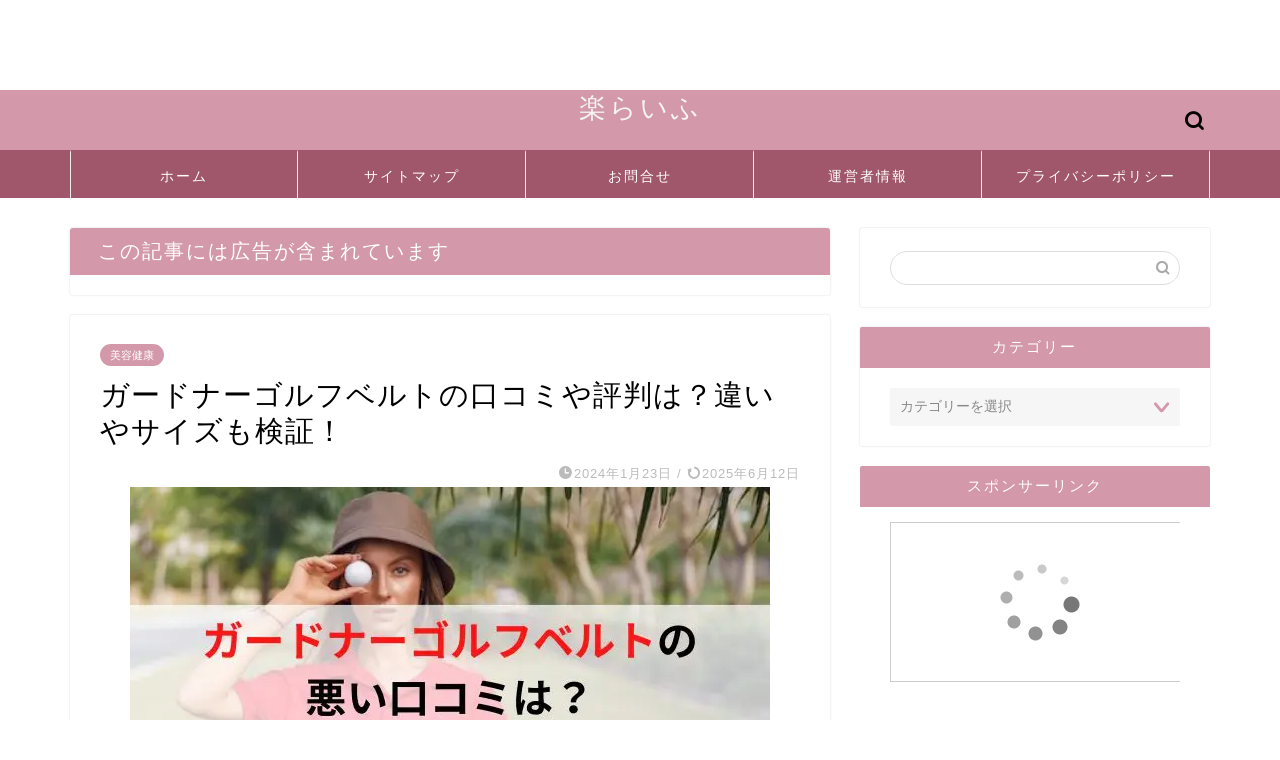

--- FILE ---
content_type: text/html
request_url: https://api.intentiq.com/profiles_engine/ProfilesEngineServlet?at=39&mi=10&dpi=1012609314&pt=17&dpn=1&iiqidtype=2&iiqpcid=f3cdc810-c476-441f-a9fd-ab8aaacf6cff&iiqpciddate=1768804994252&gdpr=0&japs=false&jaesc=0&jafc=0&jaensc=0&jsver=0.32&testGroup=U&source=pbjs&vrref=https%3A%2F%2Fkenkou-biyou-life.com
body_size: 54
content:
{"abPercentage":95,"adt":1,"ct":2,"isOptedOut":false,"data":{"eids":[]},"dbsaved":"false","ls":true,"cttl":86400000,"abTestUuid":"g_98719673-4664-4061-9c50-b10c94e47c46","tc":9,"sid":1944471644}

--- FILE ---
content_type: application/javascript
request_url: https://cdn.pbxai.com/f8d756ed-7cb8-46cc-83ca-968168e81ce6.js?pbxd=https%3A%2F%2Fkenkou-biyou-life.com
body_size: -98
content:
window.pbjs=window.pbjs||{},window.pbjs.que=window.pbjs.que||[],window.pbjs.que.push(function(){window.pbjs.enableAnalytics({provider:"pubxai",options:{samplingRate:10,pubxId:"f8d756ed-7cb8-46cc-83ca-968168e81ce6"}})});

--- FILE ---
content_type: application/javascript; charset=utf-8
request_url: https://mtwidget05.affiliate.ashiato.rakuten.co.jp/?rakuten_design=slide&rakuten_affiliateId=103066e6.cf1660ed.103066e7.60bac1bb&rakuten_items=ctsmatch&rakuten_genreId=0&rakuten_size=300x160&rakuten_pattern=H1D&rakuten_target=_blank&rakuten_theme=gray&rakuten_border=on&rakuten_auto_mode=on&rakuten_genre_title=off&rakuten_pointbackId=_RTmtlk20000190&rakuten_no_link=off&rakuten_no_afl=off&rakuten_no_logo=off&rakuten_undispGenre=off&rakuten_wmode=off&rakuten_noScrollButton=off&rakuten_bgColor=FFFFFF&rakuten_txtColor=1D54A7&rakuten_captionColor=000000&rakuten_moverColor=C00000&rakuten_recommend=on&rakuten_service_flag=ichiba&rakuten_adNetworkId=&rakuten_adNetworkUrl=&rakuten_searchKeyword=&rakuten_disableLogo=&rakuten_moverItembgColor=&rakuten_moverCaptionColor=&rakuten_slideSpeed=250&rakuten_moreInfoColor=red&rakuten_subTxtColor=&rakuten_loadingImage=auto&rakuten_imageDisplay=auto&rakuten_txtDisplay=auto&rakuten_captionDisplay=auto&rakuten_moreInfoDisplay=auto&rakuten_txtRow=auto&rakuten_captionRow=auto&rakuten_auto_interval=6000&rakuten_imageSize=auto&rakuten_slideCell=auto&rakuten_slideDirection=auto&rakuten_order=0,1,2,3&rakuten_loadingTimeout=0&rakuten_mediaId=&rakuten_measurementId=-_ver--new_18_-&rakuten_pointSiteId=&rakuten_isAdvanced=false&rakuten_isIE=false&rakuten_deviceType=PC&rakuten_itemAmount=20&rakuten_tLogFrequency=10&rakuten_timestamp=1768804987208&rakuten_optout=off&rakuten_deeplink=on&rakuten_pUrl=https%3A%2F%2Fkenkou-biyou-life.com%2Fguardnergolfbelt-review%2F&rakuten_version=20230106&rakuten_datatype=json&ruleId=responsive300x160
body_size: 131601
content:
window.rakuten_mw_callback({"status":"Success","view":{"head":{"js":"//for IE11 \"objects assign\" error\rif (typeof Object.assign != 'function') {\rObject.assign = function(target) {\r'use strict';\rif (target == null) {\rthrow new TypeError('Cannot convert undefined or null to object');\r}\r\rtarget = Object(target);\rfor (var index = 1; index < arguments.length; index++) {\rvar source = arguments[index];\rif (source != null) {\rfor (var key in source) {\rif (Object.prototype.hasOwnProperty.call(source, key)) {\rtarget[key] = source[key];\r}\r}\r}\r}\rreturn target;\r};\r}\r\r\r//jquery 1.12.4\r!function(a,b){\"object\"==typeof module&&\"object\"==typeof module.exports?module.exports=a.document?b(a,!0):function(a){if(!a.document)throw new Error(\"jQuery requires a window with a document\");return b(a)}:b(a)}(\"undefined\"!=typeof window?window:this,function(a,b){var c=[],d=a.document,e=c.slice,f=c.concat,g=c.push,h=c.indexOf,i={},j=i.toString,k=i.hasOwnProperty,l={},m=\"1.12.4\",n=function(a,b){return new n.fn.init(a,b)},o=/^[\\s\\uFEFF\\xA0]+|[\\s\\uFEFF\\xA0]+$/g,p=/^-ms-/,q=/-([\\da-z])/gi,r=function(a,b){return b.toUpperCase()};n.fn=n.prototype={jquery:m,constructor:n,selector:\"\",length:0,toArray:function(){return e.call(this)},get:function(a){return null!=a?0>a?this[a+this.length]:this[a]:e.call(this)},pushStack:function(a){var b=n.merge(this.constructor(),a);return b.prevObject=this,b.context=this.context,b},each:function(a){return n.each(this,a)},map:function(a){return this.pushStack(n.map(this,function(b,c){return a.call(b,c,b)}))},slice:function(){return this.pushStack(e.apply(this,arguments))},first:function(){return this.eq(0)},last:function(){return this.eq(-1)},eq:function(a){var b=this.length,c=+a+(0>a?b:0);return this.pushStack(c>=0&&b>c?[this[c]]:[])},end:function(){return this.prevObject||this.constructor()},push:g,sort:c.sort,splice:c.splice},n.extend=n.fn.extend=function(){var a,b,c,d,e,f,g=arguments[0]||{},h=1,i=arguments.length,j=!1;for(\"boolean\"==typeof g&&(j=g,g=arguments[h]||{},h++),\"object\"==typeof g||n.isFunction(g)||(g={}),h===i&&(g=this,h--);i>h;h++)if(null!=(e=arguments[h]))for(d in e)a=g[d],c=e[d],g!==c&&(j&&c&&(n.isPlainObject(c)||(b=n.isArray(c)))?(b?(b=!1,f=a&&n.isArray(a)?a:[]):f=a&&n.isPlainObject(a)?a:{},g[d]=n.extend(j,f,c)):void 0!==c&&(g[d]=c));return g},n.extend({expando:\"jQuery\"+(m+Math.random()).replace(/\\D/g,\"\"),isReady:!0,error:function(a){throw new Error(a)},noop:function(){},isFunction:function(a){return\"function\"===n.type(a)},isArray:Array.isArray||function(a){return\"array\"===n.type(a)},isWindow:function(a){return null!=a&&a==a.window},isNumeric:function(a){var b=a&&a.toString();return!n.isArray(a)&&b-parseFloat(b)+1>=0},isEmptyObject:function(a){var b;for(b in a)return!1;return!0},isPlainObject:function(a){var b;if(!a||\"object\"!==n.type(a)||a.nodeType||n.isWindow(a))return!1;try{if(a.constructor&&!k.call(a,\"constructor\")&&!k.call(a.constructor.prototype,\"isPrototypeOf\"))return!1}catch(c){return!1}if(!l.ownFirst)for(b in a)return k.call(a,b);for(b in a);return void 0===b||k.call(a,b)},type:function(a){return null==a?a+\"\":\"object\"==typeof a||\"function\"==typeof a?i[j.call(a)]||\"object\":typeof a},globalEval:function(b){b&&n.trim(b)&&(a.execScript||function(b){a.eval.call(a,b)})(b)},camelCase:function(a){return a.replace(p,\"ms-\").replace(q,r)},nodeName:function(a,b){return a.nodeName&&a.nodeName.toLowerCase()===b.toLowerCase()},each:function(a,b){var c,d=0;if(s(a)){for(c=a.length;c>d;d++)if(b.call(a[d],d,a[d])===!1)break}else for(d in a)if(b.call(a[d],d,a[d])===!1)break;return a},trim:function(a){return null==a?\"\":(a+\"\").replace(o,\"\")},makeArray:function(a,b){var c=b||[];return null!=a&&(s(Object(a))?n.merge(c,\"string\"==typeof a?[a]:a):g.call(c,a)),c},inArray:function(a,b,c){var d;if(b){if(h)return h.call(b,a,c);for(d=b.length,c=c?0>c?Math.max(0,d+c):c:0;d>c;c++)if(c in b&&b[c]===a)return c}return-1},merge:function(a,b){var c=+b.length,d=0,e=a.length;while(c>d)a[e++]=b[d++];if(c!==c)while(void 0!==b[d])a[e++]=b[d++];return a.length=e,a},grep:function(a,b,c){for(var d,e=[],f=0,g=a.length,h=!c;g>f;f++)d=!b(a[f],f),d!==h&&e.push(a[f]);return e},map:function(a,b,c){var d,e,g=0,h=[];if(s(a))for(d=a.length;d>g;g++)e=b(a[g],g,c),null!=e&&h.push(e);else for(g in a)e=b(a[g],g,c),null!=e&&h.push(e);return f.apply([],h)},guid:1,proxy:function(a,b){var c,d,f;return\"string\"==typeof b&&(f=a[b],b=a,a=f),n.isFunction(a)?(c=e.call(arguments,2),d=function(){return a.apply(b||this,c.concat(e.call(arguments)))},d.guid=a.guid=a.guid||n.guid++,d):void 0},now:function(){return+new Date},support:l}),\"function\"==typeof Symbol&&(n.fn[Symbol.iterator]=c[Symbol.iterator]),n.each(\"Boolean Number String Function Array Date RegExp Object Error Symbol\".split(\" \"),function(a,b){i[\"[object \"+b+\"]\"]=b.toLowerCase()});function s(a){var b=!!a&&\"length\"in a&&a.length,c=n.type(a);return\"function\"===c||n.isWindow(a)?!1:\"array\"===c||0===b||\"number\"==typeof b&&b>0&&b-1 in a}var t=function(a){var b,c,d,e,f,g,h,i,j,k,l,m,n,o,p,q,r,s,t,u=\"sizzle\"+1*new Date,v=a.document,w=0,x=0,y=ga(),z=ga(),A=ga(),B=function(a,b){return a===b&&(l=!0),0},C=1<<31,D={}.hasOwnProperty,E=[],F=E.pop,G=E.push,H=E.push,I=E.slice,J=function(a,b){for(var c=0,d=a.length;d>c;c++)if(a[c]===b)return c;return-1},K=\"checked|selected|async|autofocus|autoplay|controls|defer|disabled|hidden|ismap|loop|multiple|open|readonly|required|scoped\",L=\"[\\\\x20\\\\t\\\\r\\\\n\\\\f]\",M=\"(?:\\\\\\\\.|[\\\\w-]|[^\\\\x00-\\\\xa0])+\",N=\"\\\\[\"+L+\"*(\"+M+\")(?:\"+L+\"*([*^$|!~]?=)\"+L+\"*(?:'((?:\\\\\\\\.|[^\\\\\\\\'])*)'|\\\"((?:\\\\\\\\.|[^\\\\\\\\\\\"])*)\\\"|(\"+M+\"))|)\"+L+\"*\\\\]\",O=\":(\"+M+\")(?:\\\\((('((?:\\\\\\\\.|[^\\\\\\\\'])*)'|\\\"((?:\\\\\\\\.|[^\\\\\\\\\\\"])*)\\\")|((?:\\\\\\\\.|[^\\\\\\\\()[\\\\]]|\"+N+\")*)|.*)\\\\)|)\",P=new RegExp(L+\"+\",\"g\"),Q=new RegExp(\"^\"+L+\"+|((?:^|[^\\\\\\\\])(?:\\\\\\\\.)*)\"+L+\"+$\",\"g\"),R=new RegExp(\"^\"+L+\"*,\"+L+\"*\"),S=new RegExp(\"^\"+L+\"*([>+~]|\"+L+\")\"+L+\"*\"),T=new RegExp(\"=\"+L+\"*([^\\\\]'\\\"]*?)\"+L+\"*\\\\]\",\"g\"),U=new RegExp(O),V=new RegExp(\"^\"+M+\"$\"),W={ID:new RegExp(\"^#(\"+M+\")\"),CLASS:new RegExp(\"^\\\\.(\"+M+\")\"),TAG:new RegExp(\"^(\"+M+\"|[*])\"),ATTR:new RegExp(\"^\"+N),PSEUDO:new RegExp(\"^\"+O),CHILD:new RegExp(\"^:(only|first|last|nth|nth-last)-(child|of-type)(?:\\\\(\"+L+\"*(even|odd|(([+-]|)(\\\\d*)n|)\"+L+\"*(?:([+-]|)\"+L+\"*(\\\\d+)|))\"+L+\"*\\\\)|)\",\"i\"),bool:new RegExp(\"^(?:\"+K+\")$\",\"i\"),needsContext:new RegExp(\"^\"+L+\"*[>+~]|:(even|odd|eq|gt|lt|nth|first|last)(?:\\\\(\"+L+\"*((?:-\\\\d)?\\\\d*)\"+L+\"*\\\\)|)(?=[^-]|$)\",\"i\")},X=/^(?:input|select|textarea|button)$/i,Y=/^h\\d$/i,Z=/^[^{]+\\{\\s*\\[native \\w/,$=/^(?:#([\\w-]+)|(\\w+)|\\.([\\w-]+))$/,_=/[+~]/,aa=/'|\\\\/g,ba=new RegExp(\"\\\\\\\\([\\\\da-f]{1,6}\"+L+\"?|(\"+L+\")|.)\",\"ig\"),ca=function(a,b,c){var d=\"0x\"+b-65536;return d!==d||c?b:0>d?String.fromCharCode(d+65536):String.fromCharCode(d>>10|55296,1023&d|56320)},da=function(){m()};try{H.apply(E=I.call(v.childNodes),v.childNodes),E[v.childNodes.length].nodeType}catch(ea){H={apply:E.length?function(a,b){G.apply(a,I.call(b))}:function(a,b){var c=a.length,d=0;while(a[c++]=b[d++]);a.length=c-1}}}function fa(a,b,d,e){var f,h,j,k,l,o,r,s,w=b&&b.ownerDocument,x=b?b.nodeType:9;if(d=d||[],\"string\"!=typeof a||!a||1!==x&&9!==x&&11!==x)return d;if(!e&&((b?b.ownerDocument||b:v)!==n&&m(b),b=b||n,p)){if(11!==x&&(o=$.exec(a)))if(f=o[1]){if(9===x){if(!(j=b.getElementById(f)))return d;if(j.id===f)return d.push(j),d}else if(w&&(j=w.getElementById(f))&&t(b,j)&&j.id===f)return d.push(j),d}else{if(o[2])return H.apply(d,b.getElementsByTagName(a)),d;if((f=o[3])&&c.getElementsByClassName&&b.getElementsByClassName)return H.apply(d,b.getElementsByClassName(f)),d}if(c.qsa&&!A[a+\" \"]&&(!q||!q.test(a))){if(1!==x)w=b,s=a;else if(\"object\"!==b.nodeName.toLowerCase()){(k=b.getAttribute(\"id\"))?k=k.replace(aa,\"\\\\$&\"):b.setAttribute(\"id\",k=u),r=g(a),h=r.length,l=V.test(k)?\"#\"+k:\"[id='\"+k+\"']\";while(h--)r[h]=l+\" \"+qa(r[h]);s=r.join(\",\"),w=_.test(a)&&oa(b.parentNode)||b}if(s)try{return H.apply(d,w.querySelectorAll(s)),d}catch(y){}finally{k===u&&b.removeAttribute(\"id\")}}}return i(a.replace(Q,\"$1\"),b,d,e)}function ga(){var a=[];function b(c,e){return a.push(c+\" \")>d.cacheLength&&delete b[a.shift()],b[c+\" \"]=e}return b}function ha(a){return a[u]=!0,a}function ia(a){var b=n.createElement(\"div\");try{return!!a(b)}catch(c){return!1}finally{b.parentNode&&b.parentNode.removeChild(b),b=null}}function ja(a,b){var c=a.split(\"|\"),e=c.length;while(e--)d.attrHandle[c[e]]=b}function ka(a,b){var c=b&&a,d=c&&1===a.nodeType&&1===b.nodeType&&(~b.sourceIndex||C)-(~a.sourceIndex||C);if(d)return d;if(c)while(c=c.nextSibling)if(c===b)return-1;return a?1:-1}function la(a){return function(b){var c=b.nodeName.toLowerCase();return\"input\"===c&&b.type===a}}function ma(a){return function(b){var c=b.nodeName.toLowerCase();return(\"input\"===c||\"button\"===c)&&b.type===a}}function na(a){return ha(function(b){return b=+b,ha(function(c,d){var e,f=a([],c.length,b),g=f.length;while(g--)c[e=f[g]]&&(c[e]=!(d[e]=c[e]))})})}function oa(a){return a&&\"undefined\"!=typeof a.getElementsByTagName&&a}c=fa.support={},f=fa.isXML=function(a){var b=a&&(a.ownerDocument||a).documentElement;return b?\"HTML\"!==b.nodeName:!1},m=fa.setDocument=function(a){var b,e,g=a?a.ownerDocument||a:v;return g!==n&&9===g.nodeType&&g.documentElement?(n=g,o=n.documentElement,p=!f(n),(e=n.defaultView)&&e.top!==e&&(e.addEventListener?e.addEventListener(\"unload\",da,!1):e.attachEvent&&e.attachEvent(\"onunload\",da)),c.attributes=ia(function(a){return a.className=\"i\",!a.getAttribute(\"className\")}),c.getElementsByTagName=ia(function(a){return a.appendChild(n.createComment(\"\")),!a.getElementsByTagName(\"*\").length}),c.getElementsByClassName=Z.test(n.getElementsByClassName),c.getById=ia(function(a){return o.appendChild(a).id=u,!n.getElementsByName||!n.getElementsByName(u).length}),c.getById?(d.find.ID=function(a,b){if(\"undefined\"!=typeof b.getElementById&&p){var c=b.getElementById(a);return c?[c]:[]}},d.filter.ID=function(a){var b=a.replace(ba,ca);return function(a){return a.getAttribute(\"id\")===b}}):(delete d.find.ID,d.filter.ID=function(a){var b=a.replace(ba,ca);return function(a){var c=\"undefined\"!=typeof a.getAttributeNode&&a.getAttributeNode(\"id\");return c&&c.value===b}}),d.find.TAG=c.getElementsByTagName?function(a,b){return\"undefined\"!=typeof b.getElementsByTagName?b.getElementsByTagName(a):c.qsa?b.querySelectorAll(a):void 0}:function(a,b){var c,d=[],e=0,f=b.getElementsByTagName(a);if(\"*\"===a){while(c=f[e++])1===c.nodeType&&d.push(c);return d}return f},d.find.CLASS=c.getElementsByClassName&&function(a,b){return\"undefined\"!=typeof b.getElementsByClassName&&p?b.getElementsByClassName(a):void 0},r=[],q=[],(c.qsa=Z.test(n.querySelectorAll))&&(ia(function(a){o.appendChild(a).innerHTML=\"<a id='\"+u+\"'></a><select id='\"+u+\"-\\r\\\\' msallowcapture=''><option selected=''></option></select>\",a.querySelectorAll(\"[msallowcapture^='']\").length&&q.push(\"[*^$]=\"+L+\"*(?:''|\\\"\\\")\"),a.querySelectorAll(\"[selected]\").length||q.push(\"\\\\[\"+L+\"*(?:value|\"+K+\")\"),a.querySelectorAll(\"[id~=\"+u+\"-]\").length||q.push(\"~=\"),a.querySelectorAll(\":checked\").length||q.push(\":checked\"),a.querySelectorAll(\"a#\"+u+\"+*\").length||q.push(\".#.+[+~]\")}),ia(function(a){var b=n.createElement(\"input\");b.setAttribute(\"type\",\"hidden\"),a.appendChild(b).setAttribute(\"name\",\"D\"),a.querySelectorAll(\"[name=d]\").length&&q.push(\"name\"+L+\"*[*^$|!~]?=\"),a.querySelectorAll(\":enabled\").length||q.push(\":enabled\",\":disabled\"),a.querySelectorAll(\"*,:x\"),q.push(\",.*:\")})),(c.matchesSelector=Z.test(s=o.matches||o.webkitMatchesSelector||o.mozMatchesSelector||o.oMatchesSelector||o.msMatchesSelector))&&ia(function(a){c.disconnectedMatch=s.call(a,\"div\"),s.call(a,\"[s!='']:x\"),r.push(\"!=\",O)}),q=q.length&&new RegExp(q.join(\"|\")),r=r.length&&new RegExp(r.join(\"|\")),b=Z.test(o.compareDocumentPosition),t=b||Z.test(o.contains)?function(a,b){var c=9===a.nodeType?a.documentElement:a,d=b&&b.parentNode;return a===d||!(!d||1!==d.nodeType||!(c.contains?c.contains(d):a.compareDocumentPosition&&16&a.compareDocumentPosition(d)))}:function(a,b){if(b)while(b=b.parentNode)if(b===a)return!0;return!1},B=b?function(a,b){if(a===b)return l=!0,0;var d=!a.compareDocumentPosition-!b.compareDocumentPosition;return d?d:(d=(a.ownerDocument||a)===(b.ownerDocument||b)?a.compareDocumentPosition(b):1,1&d||!c.sortDetached&&b.compareDocumentPosition(a)===d?a===n||a.ownerDocument===v&&t(v,a)?-1:b===n||b.ownerDocument===v&&t(v,b)?1:k?J(k,a)-J(k,b):0:4&d?-1:1)}:function(a,b){if(a===b)return l=!0,0;var c,d=0,e=a.parentNode,f=b.parentNode,g=[a],h=[b];if(!e||!f)return a===n?-1:b===n?1:e?-1:f?1:k?J(k,a)-J(k,b):0;if(e===f)return ka(a,b);c=a;while(c=c.parentNode)g.unshift(c);c=b;while(c=c.parentNode)h.unshift(c);while(g[d]===h[d])d++;return d?ka(g[d],h[d]):g[d]===v?-1:h[d]===v?1:0},n):n},fa.matches=function(a,b){return fa(a,null,null,b)},fa.matchesSelector=function(a,b){if((a.ownerDocument||a)!==n&&m(a),b=b.replace(T,\"='$1']\"),c.matchesSelector&&p&&!A[b+\" \"]&&(!r||!r.test(b))&&(!q||!q.test(b)))try{var d=s.call(a,b);if(d||c.disconnectedMatch||a.document&&11!==a.document.nodeType)return d}catch(e){}return fa(b,n,null,[a]).length>0},fa.contains=function(a,b){return(a.ownerDocument||a)!==n&&m(a),t(a,b)},fa.attr=function(a,b){(a.ownerDocument||a)!==n&&m(a);var e=d.attrHandle[b.toLowerCase()],f=e&&D.call(d.attrHandle,b.toLowerCase())?e(a,b,!p):void 0;return void 0!==f?f:c.attributes||!p?a.getAttribute(b):(f=a.getAttributeNode(b))&&f.specified?f.value:null},fa.error=function(a){throw new Error(\"Syntax error, unrecognized expression: \"+a)},fa.uniqueSort=function(a){var b,d=[],e=0,f=0;if(l=!c.detectDuplicates,k=!c.sortStable&&a.slice(0),a.sort(B),l){while(b=a[f++])b===a[f]&&(e=d.push(f));while(e--)a.splice(d[e],1)}return k=null,a},e=fa.getText=function(a){var b,c=\"\",d=0,f=a.nodeType;if(f){if(1===f||9===f||11===f){if(\"string\"==typeof a.textContent)return a.textContent;for(a=a.firstChild;a;a=a.nextSibling)c+=e(a)}else if(3===f||4===f)return a.nodeValue}else while(b=a[d++])c+=e(b);return c},d=fa.selectors={cacheLength:50,createPseudo:ha,match:W,attrHandle:{},find:{},relative:{\">\":{dir:\"parentNode\",first:!0},\" \":{dir:\"parentNode\"},\"+\":{dir:\"previousSibling\",first:!0},\"~\":{dir:\"previousSibling\"}},preFilter:{ATTR:function(a){return a[1]=a[1].replace(ba,ca),a[3]=(a[3]||a[4]||a[5]||\"\").replace(ba,ca),\"~=\"===a[2]&&(a[3]=\" \"+a[3]+\" \"),a.slice(0,4)},CHILD:function(a){return a[1]=a[1].toLowerCase(),\"nth\"===a[1].slice(0,3)?(a[3]||fa.error(a[0]),a[4]=+(a[4]?a[5]+(a[6]||1):2*(\"even\"===a[3]||\"odd\"===a[3])),a[5]=+(a[7]+a[8]||\"odd\"===a[3])):a[3]&&fa.error(a[0]),a},PSEUDO:function(a){var b,c=!a[6]&&a[2];return W.CHILD.test(a[0])?null:(a[3]?a[2]=a[4]||a[5]||\"\":c&&U.test(c)&&(b=g(c,!0))&&(b=c.indexOf(\")\",c.length-b)-c.length)&&(a[0]=a[0].slice(0,b),a[2]=c.slice(0,b)),a.slice(0,3))}},filter:{TAG:function(a){var b=a.replace(ba,ca).toLowerCase();return\"*\"===a?function(){return!0}:function(a){return a.nodeName&&a.nodeName.toLowerCase()===b}},CLASS:function(a){var b=y[a+\" \"];return b||(b=new RegExp(\"(^|\"+L+\")\"+a+\"(\"+L+\"|$)\"))&&y(a,function(a){return b.test(\"string\"==typeof a.className&&a.className||\"undefined\"!=typeof a.getAttribute&&a.getAttribute(\"class\")||\"\")})},ATTR:function(a,b,c){return function(d){var e=fa.attr(d,a);return null==e?\"!=\"===b:b?(e+=\"\",\"=\"===b?e===c:\"!=\"===b?e!==c:\"^=\"===b?c&&0===e.indexOf(c):\"*=\"===b?c&&e.indexOf(c)>-1:\"$=\"===b?c&&e.slice(-c.length)===c:\"~=\"===b?(\" \"+e.replace(P,\" \")+\" \").indexOf(c)>-1:\"|=\"===b?e===c||e.slice(0,c.length+1)===c+\"-\":!1):!0}},CHILD:function(a,b,c,d,e){var f=\"nth\"!==a.slice(0,3),g=\"last\"!==a.slice(-4),h=\"of-type\"===b;return 1===d&&0===e?function(a){return!!a.parentNode}:function(b,c,i){var j,k,l,m,n,o,p=f!==g?\"nextSibling\":\"previousSibling\",q=b.parentNode,r=h&&b.nodeName.toLowerCase(),s=!i&&!h,t=!1;if(q){if(f){while(p){m=b;while(m=m[p])if(h?m.nodeName.toLowerCase()===r:1===m.nodeType)return!1;o=p=\"only\"===a&&!o&&\"nextSibling\"}return!0}if(o=[g?q.firstChild:q.lastChild],g&&s){m=q,l=m[u]||(m[u]={}),k=l[m.uniqueID]||(l[m.uniqueID]={}),j=k[a]||[],n=j[0]===w&&j[1],t=n&&j[2],m=n&&q.childNodes[n];while(m=++n&&m&&m[p]||(t=n=0)||o.pop())if(1===m.nodeType&&++t&&m===b){k[a]=[w,n,t];break}}else if(s&&(m=b,l=m[u]||(m[u]={}),k=l[m.uniqueID]||(l[m.uniqueID]={}),j=k[a]||[],n=j[0]===w&&j[1],t=n),t===!1)while(m=++n&&m&&m[p]||(t=n=0)||o.pop())if((h?m.nodeName.toLowerCase()===r:1===m.nodeType)&&++t&&(s&&(l=m[u]||(m[u]={}),k=l[m.uniqueID]||(l[m.uniqueID]={}),k[a]=[w,t]),m===b))break;return t-=e,t===d||t%d===0&&t/d>=0}}},PSEUDO:function(a,b){var c,e=d.pseudos[a]||d.setFilters[a.toLowerCase()]||fa.error(\"unsupported pseudo: \"+a);return e[u]?e(b):e.length>1?(c=[a,a,\"\",b],d.setFilters.hasOwnProperty(a.toLowerCase())?ha(function(a,c){var d,f=e(a,b),g=f.length;while(g--)d=J(a,f[g]),a[d]=!(c[d]=f[g])}):function(a){return e(a,0,c)}):e}},pseudos:{not:ha(function(a){var b=[],c=[],d=h(a.replace(Q,\"$1\"));return d[u]?ha(function(a,b,c,e){var f,g=d(a,null,e,[]),h=a.length;while(h--)(f=g[h])&&(a[h]=!(b[h]=f))}):function(a,e,f){return b[0]=a,d(b,null,f,c),b[0]=null,!c.pop()}}),has:ha(function(a){return function(b){return fa(a,b).length>0}}),contains:ha(function(a){return a=a.replace(ba,ca),function(b){return(b.textContent||b.innerText||e(b)).indexOf(a)>-1}}),lang:ha(function(a){return V.test(a||\"\")||fa.error(\"unsupported lang: \"+a),a=a.replace(ba,ca).toLowerCase(),function(b){var c;do if(c=p?b.lang:b.getAttribute(\"xml:lang\")||b.getAttribute(\"lang\"))return c=c.toLowerCase(),c===a||0===c.indexOf(a+\"-\");while((b=b.parentNode)&&1===b.nodeType);return!1}}),target:function(b){var c=a.location&&a.location.hash;return c&&c.slice(1)===b.id},root:function(a){return a===o},focus:function(a){return a===n.activeElement&&(!n.hasFocus||n.hasFocus())&&!!(a.type||a.href||~a.tabIndex)},enabled:function(a){return a.disabled===!1},disabled:function(a){return a.disabled===!0},checked:function(a){var b=a.nodeName.toLowerCase();return\"input\"===b&&!!a.checked||\"option\"===b&&!!a.selected},selected:function(a){return a.parentNode&&a.parentNode.selectedIndex,a.selected===!0},empty:function(a){for(a=a.firstChild;a;a=a.nextSibling)if(a.nodeType<6)return!1;return!0},parent:function(a){return!d.pseudos.empty(a)},header:function(a){return Y.test(a.nodeName)},input:function(a){return X.test(a.nodeName)},button:function(a){var b=a.nodeName.toLowerCase();return\"input\"===b&&\"button\"===a.type||\"button\"===b},text:function(a){var b;return\"input\"===a.nodeName.toLowerCase()&&\"text\"===a.type&&(null==(b=a.getAttribute(\"type\"))||\"text\"===b.toLowerCase())},first:na(function(){return[0]}),last:na(function(a,b){return[b-1]}),eq:na(function(a,b,c){return[0>c?c+b:c]}),even:na(function(a,b){for(var c=0;b>c;c+=2)a.push(c);return a}),odd:na(function(a,b){for(var c=1;b>c;c+=2)a.push(c);return a}),lt:na(function(a,b,c){for(var d=0>c?c+b:c;--d>=0;)a.push(d);return a}),gt:na(function(a,b,c){for(var d=0>c?c+b:c;++d<b;)a.push(d);return a})}},d.pseudos.nth=d.pseudos.eq;for(b in{radio:!0,checkbox:!0,file:!0,password:!0,image:!0})d.pseudos[b]=la(b);for(b in{submit:!0,reset:!0})d.pseudos[b]=ma(b);function pa(){}pa.prototype=d.filters=d.pseudos,d.setFilters=new pa,g=fa.tokenize=function(a,b){var c,e,f,g,h,i,j,k=z[a+\" \"];if(k)return b?0:k.slice(0);h=a,i=[],j=d.preFilter;while(h){c&&!(e=R.exec(h))||(e&&(h=h.slice(e[0].length)||h),i.push(f=[])),c=!1,(e=S.exec(h))&&(c=e.shift(),f.push({value:c,type:e[0].replace(Q,\" \")}),h=h.slice(c.length));for(g in d.filter)!(e=W[g].exec(h))||j[g]&&!(e=j[g](e))||(c=e.shift(),f.push({value:c,type:g,matches:e}),h=h.slice(c.length));if(!c)break}return b?h.length:h?fa.error(a):z(a,i).slice(0)};function qa(a){for(var b=0,c=a.length,d=\"\";c>b;b++)d+=a[b].value;return d}function ra(a,b,c){var d=b.dir,e=c&&\"parentNode\"===d,f=x++;return b.first?function(b,c,f){while(b=b[d])if(1===b.nodeType||e)return a(b,c,f)}:function(b,c,g){var h,i,j,k=[w,f];if(g){while(b=b[d])if((1===b.nodeType||e)&&a(b,c,g))return!0}else while(b=b[d])if(1===b.nodeType||e){if(j=b[u]||(b[u]={}),i=j[b.uniqueID]||(j[b.uniqueID]={}),(h=i[d])&&h[0]===w&&h[1]===f)return k[2]=h[2];if(i[d]=k,k[2]=a(b,c,g))return!0}}}function sa(a){return a.length>1?function(b,c,d){var e=a.length;while(e--)if(!a[e](b,c,d))return!1;return!0}:a[0]}function ta(a,b,c){for(var d=0,e=b.length;e>d;d++)fa(a,b[d],c);return c}function ua(a,b,c,d,e){for(var f,g=[],h=0,i=a.length,j=null!=b;i>h;h++)(f=a[h])&&(c&&!c(f,d,e)||(g.push(f),j&&b.push(h)));return g}function va(a,b,c,d,e,f){return d&&!d[u]&&(d=va(d)),e&&!e[u]&&(e=va(e,f)),ha(function(f,g,h,i){var j,k,l,m=[],n=[],o=g.length,p=f||ta(b||\"*\",h.nodeType?[h]:h,[]),q=!a||!f&&b?p:ua(p,m,a,h,i),r=c?e||(f?a:o||d)?[]:g:q;if(c&&c(q,r,h,i),d){j=ua(r,n),d(j,[],h,i),k=j.length;while(k--)(l=j[k])&&(r[n[k]]=!(q[n[k]]=l))}if(f){if(e||a){if(e){j=[],k=r.length;while(k--)(l=r[k])&&j.push(q[k]=l);e(null,r=[],j,i)}k=r.length;while(k--)(l=r[k])&&(j=e?J(f,l):m[k])>-1&&(f[j]=!(g[j]=l))}}else r=ua(r===g?r.splice(o,r.length):r),e?e(null,g,r,i):H.apply(g,r)})}function wa(a){for(var b,c,e,f=a.length,g=d.relative[a[0].type],h=g||d.relative[\" \"],i=g?1:0,k=ra(function(a){return a===b},h,!0),l=ra(function(a){return J(b,a)>-1},h,!0),m=[function(a,c,d){var e=!g&&(d||c!==j)||((b=c).nodeType?k(a,c,d):l(a,c,d));return b=null,e}];f>i;i++)if(c=d.relative[a[i].type])m=[ra(sa(m),c)];else{if(c=d.filter[a[i].type].apply(null,a[i].matches),c[u]){for(e=++i;f>e;e++)if(d.relative[a[e].type])break;return va(i>1&&sa(m),i>1&&qa(a.slice(0,i-1).concat({value:\" \"===a[i-2].type?\"*\":\"\"})).replace(Q,\"$1\"),c,e>i&&wa(a.slice(i,e)),f>e&&wa(a=a.slice(e)),f>e&&qa(a))}m.push(c)}return sa(m)}function xa(a,b){var c=b.length>0,e=a.length>0,f=function(f,g,h,i,k){var l,o,q,r=0,s=\"0\",t=f&&[],u=[],v=j,x=f||e&&d.find.TAG(\"*\",k),y=w+=null==v?1:Math.random()||.1,z=x.length;for(k&&(j=g===n||g||k);s!==z&&null!=(l=x[s]);s++){if(e&&l){o=0,g||l.ownerDocument===n||(m(l),h=!p);while(q=a[o++])if(q(l,g||n,h)){i.push(l);break}k&&(w=y)}c&&((l=!q&&l)&&r--,f&&t.push(l))}if(r+=s,c&&s!==r){o=0;while(q=b[o++])q(t,u,g,h);if(f){if(r>0)while(s--)t[s]||u[s]||(u[s]=F.call(i));u=ua(u)}H.apply(i,u),k&&!f&&u.length>0&&r+b.length>1&&fa.uniqueSort(i)}return k&&(w=y,j=v),t};return c?ha(f):f}return h=fa.compile=function(a,b){var c,d=[],e=[],f=A[a+\" \"];if(!f){b||(b=g(a)),c=b.length;while(c--)f=wa(b[c]),f[u]?d.push(f):e.push(f);f=A(a,xa(e,d)),f.selector=a}return f},i=fa.select=function(a,b,e,f){var i,j,k,l,m,n=\"function\"==typeof a&&a,o=!f&&g(a=n.selector||a);if(e=e||[],1===o.length){if(j=o[0]=o[0].slice(0),j.length>2&&\"ID\"===(k=j[0]).type&&c.getById&&9===b.nodeType&&p&&d.relative[j[1].type]){if(b=(d.find.ID(k.matches[0].replace(ba,ca),b)||[])[0],!b)return e;n&&(b=b.parentNode),a=a.slice(j.shift().value.length)}i=W.needsContext.test(a)?0:j.length;while(i--){if(k=j[i],d.relative[l=k.type])break;if((m=d.find[l])&&(f=m(k.matches[0].replace(ba,ca),_.test(j[0].type)&&oa(b.parentNode)||b))){if(j.splice(i,1),a=f.length&&qa(j),!a)return H.apply(e,f),e;break}}}return(n||h(a,o))(f,b,!p,e,!b||_.test(a)&&oa(b.parentNode)||b),e},c.sortStable=u.split(\"\").sort(B).join(\"\")===u,c.detectDuplicates=!!l,m(),c.sortDetached=ia(function(a){return 1&a.compareDocumentPosition(n.createElement(\"div\"))}),ia(function(a){return a.innerHTML=\"<a href='#'></a>\",\"#\"===a.firstChild.getAttribute(\"href\")})||ja(\"type|href|height|width\",function(a,b,c){return c?void 0:a.getAttribute(b,\"type\"===b.toLowerCase()?1:2)}),c.attributes&&ia(function(a){return a.innerHTML=\"<input/>\",a.firstChild.setAttribute(\"value\",\"\"),\"\"===a.firstChild.getAttribute(\"value\")})||ja(\"value\",function(a,b,c){return c||\"input\"!==a.nodeName.toLowerCase()?void 0:a.defaultValue}),ia(function(a){return null==a.getAttribute(\"disabled\")})||ja(K,function(a,b,c){var d;return c?void 0:a[b]===!0?b.toLowerCase():(d=a.getAttributeNode(b))&&d.specified?d.value:null}),fa}(a);n.find=t,n.expr=t.selectors,n.expr[\":\"]=n.expr.pseudos,n.uniqueSort=n.unique=t.uniqueSort,n.text=t.getText,n.isXMLDoc=t.isXML,n.contains=t.contains;var u=function(a,b,c){var d=[],e=void 0!==c;while((a=a[b])&&9!==a.nodeType)if(1===a.nodeType){if(e&&n(a).is(c))break;d.push(a)}return d},v=function(a,b){for(var c=[];a;a=a.nextSibling)1===a.nodeType&&a!==b&&c.push(a);return c},w=n.expr.match.needsContext,x=/^<([\\w-]+)\\s*\\/?>(?:<\\/\\1>|)$/,y=/^.[^:#\\[\\.,]*$/;function z(a,b,c){if(n.isFunction(b))return n.grep(a,function(a,d){return!!b.call(a,d,a)!==c});if(b.nodeType)return n.grep(a,function(a){return a===b!==c});if(\"string\"==typeof b){if(y.test(b))return n.filter(b,a,c);b=n.filter(b,a)}return n.grep(a,function(a){return n.inArray(a,b)>-1!==c})}n.filter=function(a,b,c){var d=b[0];return c&&(a=\":not(\"+a+\")\"),1===b.length&&1===d.nodeType?n.find.matchesSelector(d,a)?[d]:[]:n.find.matches(a,n.grep(b,function(a){return 1===a.nodeType}))},n.fn.extend({find:function(a){var b,c=[],d=this,e=d.length;if(\"string\"!=typeof a)return this.pushStack(n(a).filter(function(){for(b=0;e>b;b++)if(n.contains(d[b],this))return!0}));for(b=0;e>b;b++)n.find(a,d[b],c);return c=this.pushStack(e>1?n.unique(c):c),c.selector=this.selector?this.selector+\" \"+a:a,c},filter:function(a){return this.pushStack(z(this,a||[],!1))},not:function(a){return this.pushStack(z(this,a||[],!0))},is:function(a){return!!z(this,\"string\"==typeof a&&w.test(a)?n(a):a||[],!1).length}});var A,B=/^(?:\\s*(<[\\w\\W]+>)[^>]*|#([\\w-]*))$/,C=n.fn.init=function(a,b,c){var e,f;if(!a)return this;if(c=c||A,\"string\"==typeof a){if(e=\"<\"===a.charAt(0)&&\">\"===a.charAt(a.length-1)&&a.length>=3?[null,a,null]:B.exec(a),!e||!e[1]&&b)return!b||b.jquery?(b||c).find(a):this.constructor(b).find(a);if(e[1]){if(b=b instanceof n?b[0]:b,n.merge(this,n.parseHTML(e[1],b&&b.nodeType?b.ownerDocument||b:d,!0)),x.test(e[1])&&n.isPlainObject(b))for(e in b)n.isFunction(this[e])?this[e](b[e]):this.attr(e,b[e]);return this}if(f=d.getElementById(e[2]),f&&f.parentNode){if(f.id!==e[2])return A.find(a);this.length=1,this[0]=f}return this.context=d,this.selector=a,this}return a.nodeType?(this.context=this[0]=a,this.length=1,this):n.isFunction(a)?\"undefined\"!=typeof c.ready?c.ready(a):a(n):(void 0!==a.selector&&(this.selector=a.selector,this.context=a.context),n.makeArray(a,this))};C.prototype=n.fn,A=n(d);var D=/^(?:parents|prev(?:Until|All))/,E={children:!0,contents:!0,next:!0,prev:!0};n.fn.extend({has:function(a){var b,c=n(a,this),d=c.length;return this.filter(function(){for(b=0;d>b;b++)if(n.contains(this,c[b]))return!0})},closest:function(a,b){for(var c,d=0,e=this.length,f=[],g=w.test(a)||\"string\"!=typeof a?n(a,b||this.context):0;e>d;d++)for(c=this[d];c&&c!==b;c=c.parentNode)if(c.nodeType<11&&(g?g.index(c)>-1:1===c.nodeType&&n.find.matchesSelector(c,a))){f.push(c);break}return this.pushStack(f.length>1?n.uniqueSort(f):f)},index:function(a){return a?\"string\"==typeof a?n.inArray(this[0],n(a)):n.inArray(a.jquery?a[0]:a,this):this[0]&&this[0].parentNode?this.first().prevAll().length:-1},add:function(a,b){return this.pushStack(n.uniqueSort(n.merge(this.get(),n(a,b))))},addBack:function(a){return this.add(null==a?this.prevObject:this.prevObject.filter(a))}});function F(a,b){do a=a[b];while(a&&1!==a.nodeType);return a}n.each({parent:function(a){var b=a.parentNode;return b&&11!==b.nodeType?b:null},parents:function(a){return u(a,\"parentNode\")},parentsUntil:function(a,b,c){return u(a,\"parentNode\",c)},next:function(a){return F(a,\"nextSibling\")},prev:function(a){return F(a,\"previousSibling\")},nextAll:function(a){return u(a,\"nextSibling\")},prevAll:function(a){return u(a,\"previousSibling\")},nextUntil:function(a,b,c){return u(a,\"nextSibling\",c)},prevUntil:function(a,b,c){return u(a,\"previousSibling\",c)},siblings:function(a){return v((a.parentNode||{}).firstChild,a)},children:function(a){return v(a.firstChild)},contents:function(a){return n.nodeName(a,\"iframe\")?a.contentDocument||a.contentWindow.document:n.merge([],a.childNodes)}},function(a,b){n.fn[a]=function(c,d){var e=n.map(this,b,c);return\"Until\"!==a.slice(-5)&&(d=c),d&&\"string\"==typeof d&&(e=n.filter(d,e)),this.length>1&&(E[a]||(e=n.uniqueSort(e)),D.test(a)&&(e=e.reverse())),this.pushStack(e)}});var G=/\\S+/g;function H(a){var b={};return n.each(a.match(G)||[],function(a,c){b[c]=!0}),b}n.Callbacks=function(a){a=\"string\"==typeof a?H(a):n.extend({},a);var b,c,d,e,f=[],g=[],h=-1,i=function(){for(e=a.once,d=b=!0;g.length;h=-1){c=g.shift();while(++h<f.length)f[h].apply(c[0],c[1])===!1&&a.stopOnFalse&&(h=f.length,c=!1)}a.memory||(c=!1),b=!1,e&&(f=c?[]:\"\")},j={add:function(){return f&&(c&&!b&&(h=f.length-1,g.push(c)),function d(b){n.each(b,function(b,c){n.isFunction(c)?a.unique&&j.has(c)||f.push(c):c&&c.length&&\"string\"!==n.type(c)&&d(c)})}(arguments),c&&!b&&i()),this},remove:function(){return n.each(arguments,function(a,b){var c;while((c=n.inArray(b,f,c))>-1)f.splice(c,1),h>=c&&h--}),this},has:function(a){return a?n.inArray(a,f)>-1:f.length>0},empty:function(){return f&&(f=[]),this},disable:function(){return e=g=[],f=c=\"\",this},disabled:function(){return!f},lock:function(){return e=!0,c||j.disable(),this},locked:function(){return!!e},fireWith:function(a,c){return e||(c=c||[],c=[a,c.slice?c.slice():c],g.push(c),b||i()),this},fire:function(){return j.fireWith(this,arguments),this},fired:function(){return!!d}};return j},n.extend({Deferred:function(a){var b=[[\"resolve\",\"done\",n.Callbacks(\"once memory\"),\"resolved\"],[\"reject\",\"fail\",n.Callbacks(\"once memory\"),\"rejected\"],[\"notify\",\"progress\",n.Callbacks(\"memory\")]],c=\"pending\",d={state:function(){return c},always:function(){return e.done(arguments).fail(arguments),this},then:function(){var a=arguments;return n.Deferred(function(c){n.each(b,function(b,f){var g=n.isFunction(a[b])&&a[b];e[f[1]](function(){var a=g&&g.apply(this,arguments);a&&n.isFunction(a.promise)?a.promise().progress(c.notify).done(c.resolve).fail(c.reject):c[f[0]+\"With\"](this===d?c.promise():this,g?[a]:arguments)})}),a=null}).promise()},promise:function(a){return null!=a?n.extend(a,d):d}},e={};return d.pipe=d.then,n.each(b,function(a,f){var g=f[2],h=f[3];d[f[1]]=g.add,h&&g.add(function(){c=h},b[1^a][2].disable,b[2][2].lock),e[f[0]]=function(){return e[f[0]+\"With\"](this===e?d:this,arguments),this},e[f[0]+\"With\"]=g.fireWith}),d.promise(e),a&&a.call(e,e),e},when:function(a){var b=0,c=e.call(arguments),d=c.length,f=1!==d||a&&n.isFunction(a.promise)?d:0,g=1===f?a:n.Deferred(),h=function(a,b,c){return function(d){b[a]=this,c[a]=arguments.length>1?e.call(arguments):d,c===i?g.notifyWith(b,c):--f||g.resolveWith(b,c)}},i,j,k;if(d>1)for(i=new Array(d),j=new Array(d),k=new Array(d);d>b;b++)c[b]&&n.isFunction(c[b].promise)?c[b].promise().progress(h(b,j,i)).done(h(b,k,c)).fail(g.reject):--f;return f||g.resolveWith(k,c),g.promise()}});var I;n.fn.ready=function(a){return n.ready.promise().done(a),this},n.extend({isReady:!1,readyWait:1,holdReady:function(a){a?n.readyWait++:n.ready(!0)},ready:function(a){(a===!0?--n.readyWait:n.isReady)||(n.isReady=!0,a!==!0&&--n.readyWait>0||(I.resolveWith(d,[n]),n.fn.triggerHandler&&(n(d).triggerHandler(\"ready\"),n(d).off(\"ready\"))))}});function J(){d.addEventListener?(d.removeEventListener(\"DOMContentLoaded\",K),a.removeEventListener(\"load\",K)):(d.detachEvent(\"onreadystatechange\",K),a.detachEvent(\"onload\",K))}function K(){(d.addEventListener||\"load\"===a.event.type||\"complete\"===d.readyState)&&(J(),n.ready())}n.ready.promise=function(b){if(!I)if(I=n.Deferred(),\"complete\"===d.readyState||\"loading\"!==d.readyState&&!d.documentElement.doScroll)a.setTimeout(n.ready);else if(d.addEventListener)d.addEventListener(\"DOMContentLoaded\",K),a.addEventListener(\"load\",K);else{d.attachEvent(\"onreadystatechange\",K),a.attachEvent(\"onload\",K);var c=!1;try{c=null==a.frameElement&&d.documentElement}catch(e){}c&&c.doScroll&&!function f(){if(!n.isReady){try{c.doScroll(\"left\")}catch(b){return a.setTimeout(f,50)}J(),n.ready()}}()}return I.promise(b)},n.ready.promise();var L;for(L in n(l))break;l.ownFirst=\"0\"===L,l.inlineBlockNeedsLayout=!1,n(function(){var a,b,c,e;c=d.getElementsByTagName(\"body\")[0],c&&c.style&&(b=d.createElement(\"div\"),e=d.createElement(\"div\"),e.style.cssText=\"position:absolute;border:0;width:0;height:0;top:0;left:-9999px\",c.appendChild(e).appendChild(b),\"undefined\"!=typeof b.style.zoom&&(b.style.cssText=\"display:inline;margin:0;border:0;padding:1px;width:1px;zoom:1\",l.inlineBlockNeedsLayout=a=3===b.offsetWidth,a&&(c.style.zoom=1)),c.removeChild(e))}),function(){var a=d.createElement(\"div\");l.deleteExpando=!0;try{delete a.test}catch(b){l.deleteExpando=!1}a=null}();var M=function(a){var b=n.noData[(a.nodeName+\" \").toLowerCase()],c=+a.nodeType||1;return 1!==c&&9!==c?!1:!b||b!==!0&&a.getAttribute(\"classid\")===b},N=/^(?:\\{[\\w\\W]*\\}|\\[[\\w\\W]*\\])$/,O=/([A-Z])/g;function P(a,b,c){if(void 0===c&&1===a.nodeType){var d=\"data-\"+b.replace(O,\"-$1\").toLowerCase();if(c=a.getAttribute(d),\"string\"==typeof c){try{c=\"true\"===c?!0:\"false\"===c?!1:\"null\"===c?null:+c+\"\"===c?+c:N.test(c)?n.parseJSON(c):c}catch(e){}n.data(a,b,c)}else c=void 0;\r}return c}function Q(a){var b;for(b in a)if((\"data\"!==b||!n.isEmptyObject(a[b]))&&\"toJSON\"!==b)return!1;return!0}function R(a,b,d,e){if(M(a)){var f,g,h=n.expando,i=a.nodeType,j=i?n.cache:a,k=i?a[h]:a[h]&&h;if(k&&j[k]&&(e||j[k].data)||void 0!==d||\"string\"!=typeof b)return k||(k=i?a[h]=c.pop()||n.guid++:h),j[k]||(j[k]=i?{}:{toJSON:n.noop}),\"object\"!=typeof b&&\"function\"!=typeof b||(e?j[k]=n.extend(j[k],b):j[k].data=n.extend(j[k].data,b)),g=j[k],e||(g.data||(g.data={}),g=g.data),void 0!==d&&(g[n.camelCase(b)]=d),\"string\"==typeof b?(f=g[b],null==f&&(f=g[n.camelCase(b)])):f=g,f}}function S(a,b,c){if(M(a)){var d,e,f=a.nodeType,g=f?n.cache:a,h=f?a[n.expando]:n.expando;if(g[h]){if(b&&(d=c?g[h]:g[h].data)){n.isArray(b)?b=b.concat(n.map(b,n.camelCase)):b in d?b=[b]:(b=n.camelCase(b),b=b in d?[b]:b.split(\" \")),e=b.length;while(e--)delete d[b[e]];if(c?!Q(d):!n.isEmptyObject(d))return}(c||(delete g[h].data,Q(g[h])))&&(f?n.cleanData([a],!0):l.deleteExpando||g!=g.window?delete g[h]:g[h]=void 0)}}}n.extend({cache:{},noData:{\"applet \":!0,\"embed \":!0,\"object \":\"clsid:D27CDB6E-AE6D-11cf-96B8-444553540000\"},hasData:function(a){return a=a.nodeType?n.cache[a[n.expando]]:a[n.expando],!!a&&!Q(a)},data:function(a,b,c){return R(a,b,c)},removeData:function(a,b){return S(a,b)},_data:function(a,b,c){return R(a,b,c,!0)},_removeData:function(a,b){return S(a,b,!0)}}),n.fn.extend({data:function(a,b){var c,d,e,f=this[0],g=f&&f.attributes;if(void 0===a){if(this.length&&(e=n.data(f),1===f.nodeType&&!n._data(f,\"parsedAttrs\"))){c=g.length;while(c--)g[c]&&(d=g[c].name,0===d.indexOf(\"data-\")&&(d=n.camelCase(d.slice(5)),P(f,d,e[d])));n._data(f,\"parsedAttrs\",!0)}return e}return\"object\"==typeof a?this.each(function(){n.data(this,a)}):arguments.length>1?this.each(function(){n.data(this,a,b)}):f?P(f,a,n.data(f,a)):void 0},removeData:function(a){return this.each(function(){n.removeData(this,a)})}}),n.extend({queue:function(a,b,c){var d;return a?(b=(b||\"fx\")+\"queue\",d=n._data(a,b),c&&(!d||n.isArray(c)?d=n._data(a,b,n.makeArray(c)):d.push(c)),d||[]):void 0},dequeue:function(a,b){b=b||\"fx\";var c=n.queue(a,b),d=c.length,e=c.shift(),f=n._queueHooks(a,b),g=function(){n.dequeue(a,b)};\"inprogress\"===e&&(e=c.shift(),d--),e&&(\"fx\"===b&&c.unshift(\"inprogress\"),delete f.stop,e.call(a,g,f)),!d&&f&&f.empty.fire()},_queueHooks:function(a,b){var c=b+\"queueHooks\";return n._data(a,c)||n._data(a,c,{empty:n.Callbacks(\"once memory\").add(function(){n._removeData(a,b+\"queue\"),n._removeData(a,c)})})}}),n.fn.extend({queue:function(a,b){var c=2;return\"string\"!=typeof a&&(b=a,a=\"fx\",c--),arguments.length<c?n.queue(this[0],a):void 0===b?this:this.each(function(){var c=n.queue(this,a,b);n._queueHooks(this,a),\"fx\"===a&&\"inprogress\"!==c[0]&&n.dequeue(this,a)})},dequeue:function(a){return this.each(function(){n.dequeue(this,a)})},clearQueue:function(a){return this.queue(a||\"fx\",[])},promise:function(a,b){var c,d=1,e=n.Deferred(),f=this,g=this.length,h=function(){--d||e.resolveWith(f,[f])};\"string\"!=typeof a&&(b=a,a=void 0),a=a||\"fx\";while(g--)c=n._data(f[g],a+\"queueHooks\"),c&&c.empty&&(d++,c.empty.add(h));return h(),e.promise(b)}}),function(){var a;l.shrinkWrapBlocks=function(){if(null!=a)return a;a=!1;var b,c,e;return c=d.getElementsByTagName(\"body\")[0],c&&c.style?(b=d.createElement(\"div\"),e=d.createElement(\"div\"),e.style.cssText=\"position:absolute;border:0;width:0;height:0;top:0;left:-9999px\",c.appendChild(e).appendChild(b),\"undefined\"!=typeof b.style.zoom&&(b.style.cssText=\"-webkit-box-sizing:content-box;-moz-box-sizing:content-box;box-sizing:content-box;display:block;margin:0;border:0;padding:1px;width:1px;zoom:1\",b.appendChild(d.createElement(\"div\")).style.width=\"5px\",a=3!==b.offsetWidth),c.removeChild(e),a):void 0}}();var T=/[+-]?(?:\\d*\\.|)\\d+(?:[eE][+-]?\\d+|)/.source,U=new RegExp(\"^(?:([+-])=|)(\"+T+\")([a-z%]*)$\",\"i\"),V=[\"Top\",\"Right\",\"Bottom\",\"Left\"],W=function(a,b){return a=b||a,\"none\"===n.css(a,\"display\")||!n.contains(a.ownerDocument,a)};function X(a,b,c,d){var e,f=1,g=20,h=d?function(){return d.cur()}:function(){return n.css(a,b,\"\")},i=h(),j=c&&c[3]||(n.cssNumber[b]?\"\":\"px\"),k=(n.cssNumber[b]||\"px\"!==j&&+i)&&U.exec(n.css(a,b));if(k&&k[3]!==j){j=j||k[3],c=c||[],k=+i||1;do f=f||\".5\",k/=f,n.style(a,b,k+j);while(f!==(f=h()/i)&&1!==f&&--g)}return c&&(k=+k||+i||0,e=c[1]?k+(c[1]+1)*c[2]:+c[2],d&&(d.unit=j,d.start=k,d.end=e)),e}var Y=function(a,b,c,d,e,f,g){var h=0,i=a.length,j=null==c;if(\"object\"===n.type(c)){e=!0;for(h in c)Y(a,b,h,c[h],!0,f,g)}else if(void 0!==d&&(e=!0,n.isFunction(d)||(g=!0),j&&(g?(b.call(a,d),b=null):(j=b,b=function(a,b,c){return j.call(n(a),c)})),b))for(;i>h;h++)b(a[h],c,g?d:d.call(a[h],h,b(a[h],c)));return e?a:j?b.call(a):i?b(a[0],c):f},Z=/^(?:checkbox|radio)$/i,$=/<([\\w:-]+)/,_=/^$|\\/(?:java|ecma)script/i,aa=/^\\s+/,ba=\"abbr|article|aside|audio|bdi|canvas|data|datalist|details|dialog|figcaption|figure|footer|header|hgroup|main|mark|meter|nav|output|picture|progress|section|summary|template|time|video\";function ca(a){var b=ba.split(\"|\"),c=a.createDocumentFragment();if(c.createElement)while(b.length)c.createElement(b.pop());return c}!function(){var a=d.createElement(\"div\"),b=d.createDocumentFragment(),c=d.createElement(\"input\");a.innerHTML=\"  <link/><table></table><a href='/a'>a</a><input type='checkbox'/>\",l.leadingWhitespace=3===a.firstChild.nodeType,l.tbody=!a.getElementsByTagName(\"tbody\").length,l.htmlSerialize=!!a.getElementsByTagName(\"link\").length,l.html5Clone=\"<:nav></:nav>\"!==d.createElement(\"nav\").cloneNode(!0).outerHTML,c.type=\"checkbox\",c.checked=!0,b.appendChild(c),l.appendChecked=c.checked,a.innerHTML=\"<textarea>x</textarea>\",l.noCloneChecked=!!a.cloneNode(!0).lastChild.defaultValue,b.appendChild(a),c=d.createElement(\"input\"),c.setAttribute(\"type\",\"radio\"),c.setAttribute(\"checked\",\"checked\"),c.setAttribute(\"name\",\"t\"),a.appendChild(c),l.checkClone=a.cloneNode(!0).cloneNode(!0).lastChild.checked,l.noCloneEvent=!!a.addEventListener,a[n.expando]=1,l.attributes=!a.getAttribute(n.expando)}();var da={option:[1,\"<select multiple='multiple'>\",\"</select>\"],legend:[1,\"<fieldset>\",\"</fieldset>\"],area:[1,\"<map>\",\"</map>\"],param:[1,\"<object>\",\"</object>\"],thead:[1,\"<table>\",\"</table>\"],tr:[2,\"<table><tbody>\",\"</tbody></table>\"],col:[2,\"<table><tbody></tbody><colgroup>\",\"</colgroup></table>\"],td:[3,\"<table><tbody><tr>\",\"</tr></tbody></table>\"],_default:l.htmlSerialize?[0,\"\",\"\"]:[1,\"X<div>\",\"</div>\"]};da.optgroup=da.option,da.tbody=da.tfoot=da.colgroup=da.caption=da.thead,da.th=da.td;function ea(a,b){var c,d,e=0,f=\"undefined\"!=typeof a.getElementsByTagName?a.getElementsByTagName(b||\"*\"):\"undefined\"!=typeof a.querySelectorAll?a.querySelectorAll(b||\"*\"):void 0;if(!f)for(f=[],c=a.childNodes||a;null!=(d=c[e]);e++)!b||n.nodeName(d,b)?f.push(d):n.merge(f,ea(d,b));return void 0===b||b&&n.nodeName(a,b)?n.merge([a],f):f}function fa(a,b){for(var c,d=0;null!=(c=a[d]);d++)n._data(c,\"globalEval\",!b||n._data(b[d],\"globalEval\"))}var ga=/<|&#?\\w+;/,ha=/<tbody/i;function ia(a){Z.test(a.type)&&(a.defaultChecked=a.checked)}function ja(a,b,c,d,e){for(var f,g,h,i,j,k,m,o=a.length,p=ca(b),q=[],r=0;o>r;r++)if(g=a[r],g||0===g)if(\"object\"===n.type(g))n.merge(q,g.nodeType?[g]:g);else if(ga.test(g)){i=i||p.appendChild(b.createElement(\"div\")),j=($.exec(g)||[\"\",\"\"])[1].toLowerCase(),m=da[j]||da._default,i.innerHTML=m[1]+n.htmlPrefilter(g)+m[2],f=m[0];while(f--)i=i.lastChild;if(!l.leadingWhitespace&&aa.test(g)&&q.push(b.createTextNode(aa.exec(g)[0])),!l.tbody){g=\"table\"!==j||ha.test(g)?\"<table>\"!==m[1]||ha.test(g)?0:i:i.firstChild,f=g&&g.childNodes.length;while(f--)n.nodeName(k=g.childNodes[f],\"tbody\")&&!k.childNodes.length&&g.removeChild(k)}n.merge(q,i.childNodes),i.textContent=\"\";while(i.firstChild)i.removeChild(i.firstChild);i=p.lastChild}else q.push(b.createTextNode(g));i&&p.removeChild(i),l.appendChecked||n.grep(ea(q,\"input\"),ia),r=0;while(g=q[r++])if(d&&n.inArray(g,d)>-1)e&&e.push(g);else if(h=n.contains(g.ownerDocument,g),i=ea(p.appendChild(g),\"script\"),h&&fa(i),c){f=0;while(g=i[f++])_.test(g.type||\"\")&&c.push(g)}return i=null,p}!function(){var b,c,e=d.createElement(\"div\");for(b in{submit:!0,change:!0,focusin:!0})c=\"on\"+b,(l[b]=c in a)||(e.setAttribute(c,\"t\"),l[b]=e.attributes[c].expando===!1);e=null}();var ka=/^(?:input|select|textarea)$/i,la=/^key/,ma=/^(?:mouse|pointer|contextmenu|drag|drop)|click/,na=/^(?:focusinfocus|focusoutblur)$/,oa=/^([^.]*)(?:\\.(.+)|)/;function pa(){return!0}function qa(){return!1}function ra(){try{return d.activeElement}catch(a){}}function sa(a,b,c,d,e,f){var g,h;if(\"object\"==typeof b){\"string\"!=typeof c&&(d=d||c,c=void 0);for(h in b)sa(a,h,c,d,b[h],f);return a}if(null==d&&null==e?(e=c,d=c=void 0):null==e&&(\"string\"==typeof c?(e=d,d=void 0):(e=d,d=c,c=void 0)),e===!1)e=qa;else if(!e)return a;return 1===f&&(g=e,e=function(a){return n().off(a),g.apply(this,arguments)},e.guid=g.guid||(g.guid=n.guid++)),a.each(function(){n.event.add(this,b,e,d,c)})}n.event={global:{},add:function(a,b,c,d,e){var f,g,h,i,j,k,l,m,o,p,q,r=n._data(a);if(r){c.handler&&(i=c,c=i.handler,e=i.selector),c.guid||(c.guid=n.guid++),(g=r.events)||(g=r.events={}),(k=r.handle)||(k=r.handle=function(a){return\"undefined\"==typeof n||a&&n.event.triggered===a.type?void 0:n.event.dispatch.apply(k.elem,arguments)},k.elem=a),b=(b||\"\").match(G)||[\"\"],h=b.length;while(h--)f=oa.exec(b[h])||[],o=q=f[1],p=(f[2]||\"\").split(\".\").sort(),o&&(j=n.event.special[o]||{},o=(e?j.delegateType:j.bindType)||o,j=n.event.special[o]||{},l=n.extend({type:o,origType:q,data:d,handler:c,guid:c.guid,selector:e,needsContext:e&&n.expr.match.needsContext.test(e),namespace:p.join(\".\")},i),(m=g[o])||(m=g[o]=[],m.delegateCount=0,j.setup&&j.setup.call(a,d,p,k)!==!1||(a.addEventListener?a.addEventListener(o,k,!1):a.attachEvent&&a.attachEvent(\"on\"+o,k))),j.add&&(j.add.call(a,l),l.handler.guid||(l.handler.guid=c.guid)),e?m.splice(m.delegateCount++,0,l):m.push(l),n.event.global[o]=!0);a=null}},remove:function(a,b,c,d,e){var f,g,h,i,j,k,l,m,o,p,q,r=n.hasData(a)&&n._data(a);if(r&&(k=r.events)){b=(b||\"\").match(G)||[\"\"],j=b.length;while(j--)if(h=oa.exec(b[j])||[],o=q=h[1],p=(h[2]||\"\").split(\".\").sort(),o){l=n.event.special[o]||{},o=(d?l.delegateType:l.bindType)||o,m=k[o]||[],h=h[2]&&new RegExp(\"(^|\\\\.)\"+p.join(\"\\\\.(?:.*\\\\.|)\")+\"(\\\\.|$)\"),i=f=m.length;while(f--)g=m[f],!e&&q!==g.origType||c&&c.guid!==g.guid||h&&!h.test(g.namespace)||d&&d!==g.selector&&(\"**\"!==d||!g.selector)||(m.splice(f,1),g.selector&&m.delegateCount--,l.remove&&l.remove.call(a,g));i&&!m.length&&(l.teardown&&l.teardown.call(a,p,r.handle)!==!1||n.removeEvent(a,o,r.handle),delete k[o])}else for(o in k)n.event.remove(a,o+b[j],c,d,!0);n.isEmptyObject(k)&&(delete r.handle,n._removeData(a,\"events\"))}},trigger:function(b,c,e,f){var g,h,i,j,l,m,o,p=[e||d],q=k.call(b,\"type\")?b.type:b,r=k.call(b,\"namespace\")?b.namespace.split(\".\"):[];if(i=m=e=e||d,3!==e.nodeType&&8!==e.nodeType&&!na.test(q+n.event.triggered)&&(q.indexOf(\".\")>-1&&(r=q.split(\".\"),q=r.shift(),r.sort()),h=q.indexOf(\":\")<0&&\"on\"+q,b=b[n.expando]?b:new n.Event(q,\"object\"==typeof b&&b),b.isTrigger=f?2:3,b.namespace=r.join(\".\"),b.rnamespace=b.namespace?new RegExp(\"(^|\\\\.)\"+r.join(\"\\\\.(?:.*\\\\.|)\")+\"(\\\\.|$)\"):null,b.result=void 0,b.target||(b.target=e),c=null==c?[b]:n.makeArray(c,[b]),l=n.event.special[q]||{},f||!l.trigger||l.trigger.apply(e,c)!==!1)){if(!f&&!l.noBubble&&!n.isWindow(e)){for(j=l.delegateType||q,na.test(j+q)||(i=i.parentNode);i;i=i.parentNode)p.push(i),m=i;m===(e.ownerDocument||d)&&p.push(m.defaultView||m.parentWindow||a)}o=0;while((i=p[o++])&&!b.isPropagationStopped())b.type=o>1?j:l.bindType||q,g=(n._data(i,\"events\")||{})[b.type]&&n._data(i,\"handle\"),g&&g.apply(i,c),g=h&&i[h],g&&g.apply&&M(i)&&(b.result=g.apply(i,c),b.result===!1&&b.preventDefault());if(b.type=q,!f&&!b.isDefaultPrevented()&&(!l._default||l._default.apply(p.pop(),c)===!1)&&M(e)&&h&&e[q]&&!n.isWindow(e)){m=e[h],m&&(e[h]=null),n.event.triggered=q;try{e[q]()}catch(s){}n.event.triggered=void 0,m&&(e[h]=m)}return b.result}},dispatch:function(a){a=n.event.fix(a);var b,c,d,f,g,h=[],i=e.call(arguments),j=(n._data(this,\"events\")||{})[a.type]||[],k=n.event.special[a.type]||{};if(i[0]=a,a.delegateTarget=this,!k.preDispatch||k.preDispatch.call(this,a)!==!1){h=n.event.handlers.call(this,a,j),b=0;while((f=h[b++])&&!a.isPropagationStopped()){a.currentTarget=f.elem,c=0;while((g=f.handlers[c++])&&!a.isImmediatePropagationStopped())a.rnamespace&&!a.rnamespace.test(g.namespace)||(a.handleObj=g,a.data=g.data,d=((n.event.special[g.origType]||{}).handle||g.handler).apply(f.elem,i),void 0!==d&&(a.result=d)===!1&&(a.preventDefault(),a.stopPropagation()))}return k.postDispatch&&k.postDispatch.call(this,a),a.result}},handlers:function(a,b){var c,d,e,f,g=[],h=b.delegateCount,i=a.target;if(h&&i.nodeType&&(\"click\"!==a.type||isNaN(a.button)||a.button<1))for(;i!=this;i=i.parentNode||this)if(1===i.nodeType&&(i.disabled!==!0||\"click\"!==a.type)){for(d=[],c=0;h>c;c++)f=b[c],e=f.selector+\" \",void 0===d[e]&&(d[e]=f.needsContext?n(e,this).index(i)>-1:n.find(e,this,null,[i]).length),d[e]&&d.push(f);d.length&&g.push({elem:i,handlers:d})}return h<b.length&&g.push({elem:this,handlers:b.slice(h)}),g},fix:function(a){if(a[n.expando])return a;var b,c,e,f=a.type,g=a,h=this.fixHooks[f];h||(this.fixHooks[f]=h=ma.test(f)?this.mouseHooks:la.test(f)?this.keyHooks:{}),e=h.props?this.props.concat(h.props):this.props,a=new n.Event(g),b=e.length;while(b--)c=e[b],a[c]=g[c];return a.target||(a.target=g.srcElement||d),3===a.target.nodeType&&(a.target=a.target.parentNode),a.metaKey=!!a.metaKey,h.filter?h.filter(a,g):a},props:\"altKey bubbles cancelable ctrlKey currentTarget detail eventPhase metaKey relatedTarget shiftKey target timeStamp view which\".split(\" \"),fixHooks:{},keyHooks:{props:\"char charCode key keyCode\".split(\" \"),filter:function(a,b){return null==a.which&&(a.which=null!=b.charCode?b.charCode:b.keyCode),a}},mouseHooks:{props:\"button buttons clientX clientY fromElement offsetX offsetY pageX pageY screenX screenY toElement\".split(\" \"),filter:function(a,b){var c,e,f,g=b.button,h=b.fromElement;return null==a.pageX&&null!=b.clientX&&(e=a.target.ownerDocument||d,f=e.documentElement,c=e.body,a.pageX=b.clientX+(f&&f.scrollLeft||c&&c.scrollLeft||0)-(f&&f.clientLeft||c&&c.clientLeft||0),a.pageY=b.clientY+(f&&f.scrollTop||c&&c.scrollTop||0)-(f&&f.clientTop||c&&c.clientTop||0)),!a.relatedTarget&&h&&(a.relatedTarget=h===a.target?b.toElement:h),a.which||void 0===g||(a.which=1&g?1:2&g?3:4&g?2:0),a}},special:{load:{noBubble:!0},focus:{trigger:function(){if(this!==ra()&&this.focus)try{return this.focus(),!1}catch(a){}},delegateType:\"focusin\"},blur:{trigger:function(){return this===ra()&&this.blur?(this.blur(),!1):void 0},delegateType:\"focusout\"},click:{trigger:function(){return n.nodeName(this,\"input\")&&\"checkbox\"===this.type&&this.click?(this.click(),!1):void 0},_default:function(a){return n.nodeName(a.target,\"a\")}},beforeunload:{postDispatch:function(a){void 0!==a.result&&a.originalEvent&&(a.originalEvent.returnValue=a.result)}}},simulate:function(a,b,c){var d=n.extend(new n.Event,c,{type:a,isSimulated:!0});n.event.trigger(d,null,b),d.isDefaultPrevented()&&c.preventDefault()}},n.removeEvent=d.removeEventListener?function(a,b,c){a.removeEventListener&&a.removeEventListener(b,c)}:function(a,b,c){var d=\"on\"+b;a.detachEvent&&(\"undefined\"==typeof a[d]&&(a[d]=null),a.detachEvent(d,c))},n.Event=function(a,b){return this instanceof n.Event?(a&&a.type?(this.originalEvent=a,this.type=a.type,this.isDefaultPrevented=a.defaultPrevented||void 0===a.defaultPrevented&&a.returnValue===!1?pa:qa):this.type=a,b&&n.extend(this,b),this.timeStamp=a&&a.timeStamp||n.now(),void(this[n.expando]=!0)):new n.Event(a,b)},n.Event.prototype={constructor:n.Event,isDefaultPrevented:qa,isPropagationStopped:qa,isImmediatePropagationStopped:qa,preventDefault:function(){var a=this.originalEvent;this.isDefaultPrevented=pa,a&&(a.preventDefault?a.preventDefault():a.returnValue=!1)},stopPropagation:function(){var a=this.originalEvent;this.isPropagationStopped=pa,a&&!this.isSimulated&&(a.stopPropagation&&a.stopPropagation(),a.cancelBubble=!0)},stopImmediatePropagation:function(){var a=this.originalEvent;this.isImmediatePropagationStopped=pa,a&&a.stopImmediatePropagation&&a.stopImmediatePropagation(),this.stopPropagation()}},n.each({mouseenter:\"mouseover\",mouseleave:\"mouseout\",pointerenter:\"pointerover\",pointerleave:\"pointerout\"},function(a,b){n.event.special[a]={delegateType:b,bindType:b,handle:function(a){var c,d=this,e=a.relatedTarget,f=a.handleObj;return e&&(e===d||n.contains(d,e))||(a.type=f.origType,c=f.handler.apply(this,arguments),a.type=b),c}}}),l.submit||(n.event.special.submit={setup:function(){return n.nodeName(this,\"form\")?!1:void n.event.add(this,\"click._submit keypress._submit\",function(a){var b=a.target,c=n.nodeName(b,\"input\")||n.nodeName(b,\"button\")?n.prop(b,\"form\"):void 0;c&&!n._data(c,\"submit\")&&(n.event.add(c,\"submit._submit\",function(a){a._submitBubble=!0}),n._data(c,\"submit\",!0))})},postDispatch:function(a){a._submitBubble&&(delete a._submitBubble,this.parentNode&&!a.isTrigger&&n.event.simulate(\"submit\",this.parentNode,a))},teardown:function(){return n.nodeName(this,\"form\")?!1:void n.event.remove(this,\"._submit\")}}),l.change||(n.event.special.change={setup:function(){return ka.test(this.nodeName)?(\"checkbox\"!==this.type&&\"radio\"!==this.type||(n.event.add(this,\"propertychange._change\",function(a){\"checked\"===a.originalEvent.propertyName&&(this._justChanged=!0)}),n.event.add(this,\"click._change\",function(a){this._justChanged&&!a.isTrigger&&(this._justChanged=!1),n.event.simulate(\"change\",this,a)})),!1):void n.event.add(this,\"beforeactivate._change\",function(a){var b=a.target;ka.test(b.nodeName)&&!n._data(b,\"change\")&&(n.event.add(b,\"change._change\",function(a){!this.parentNode||a.isSimulated||a.isTrigger||n.event.simulate(\"change\",this.parentNode,a)}),n._data(b,\"change\",!0))})},handle:function(a){var b=a.target;return this!==b||a.isSimulated||a.isTrigger||\"radio\"!==b.type&&\"checkbox\"!==b.type?a.handleObj.handler.apply(this,arguments):void 0},teardown:function(){return n.event.remove(this,\"._change\"),!ka.test(this.nodeName)}}),l.focusin||n.each({focus:\"focusin\",blur:\"focusout\"},function(a,b){var c=function(a){n.event.simulate(b,a.target,n.event.fix(a))};n.event.special[b]={setup:function(){var d=this.ownerDocument||this,e=n._data(d,b);e||d.addEventListener(a,c,!0),n._data(d,b,(e||0)+1)},teardown:function(){var d=this.ownerDocument||this,e=n._data(d,b)-1;e?n._data(d,b,e):(d.removeEventListener(a,c,!0),n._removeData(d,b))}}}),n.fn.extend({on:function(a,b,c,d){return sa(this,a,b,c,d)},one:function(a,b,c,d){return sa(this,a,b,c,d,1)},off:function(a,b,c){var d,e;if(a&&a.preventDefault&&a.handleObj)return d=a.handleObj,n(a.delegateTarget).off(d.namespace?d.origType+\".\"+d.namespace:d.origType,d.selector,d.handler),this;if(\"object\"==typeof a){for(e in a)this.off(e,b,a[e]);return this}return b!==!1&&\"function\"!=typeof b||(c=b,b=void 0),c===!1&&(c=qa),this.each(function(){n.event.remove(this,a,c,b)})},trigger:function(a,b){return this.each(function(){n.event.trigger(a,b,this)})},triggerHandler:function(a,b){var c=this[0];return c?n.event.trigger(a,b,c,!0):void 0}});var ta=/ jQuery\\d+=\"(?:null|\\d+)\"/g,ua=new RegExp(\"<(?:\"+ba+\")[\\\\s/>]\",\"i\"),va=/<(?!area|br|col|embed|hr|img|input|link|meta|param)(([\\w:-]+)[^>]*)\\/>/gi,wa=/<script|<style|<link/i,xa=/checked\\s*(?:[^=]|=\\s*.checked.)/i,ya=/^true\\/(.*)/,za=/^\\s*<!(?:\\[CDATA\\[|--)|(?:\\]\\]|--)>\\s*$/g,Aa=ca(d),Ba=Aa.appendChild(d.createElement(\"div\"));function Ca(a,b){return n.nodeName(a,\"table\")&&n.nodeName(11!==b.nodeType?b:b.firstChild,\"tr\")?a.getElementsByTagName(\"tbody\")[0]||a.appendChild(a.ownerDocument.createElement(\"tbody\")):a}function Da(a){return a.type=(null!==n.find.attr(a,\"type\"))+\"/\"+a.type,a}function Ea(a){var b=ya.exec(a.type);return b?a.type=b[1]:a.removeAttribute(\"type\"),a}function Fa(a,b){if(1===b.nodeType&&n.hasData(a)){var c,d,e,f=n._data(a),g=n._data(b,f),h=f.events;if(h){delete g.handle,g.events={};for(c in h)for(d=0,e=h[c].length;e>d;d++)n.event.add(b,c,h[c][d])}g.data&&(g.data=n.extend({},g.data))}}function Ga(a,b){var c,d,e;if(1===b.nodeType){if(c=b.nodeName.toLowerCase(),!l.noCloneEvent&&b[n.expando]){e=n._data(b);for(d in e.events)n.removeEvent(b,d,e.handle);b.removeAttribute(n.expando)}\"script\"===c&&b.text!==a.text?(Da(b).text=a.text,Ea(b)):\"object\"===c?(b.parentNode&&(b.outerHTML=a.outerHTML),l.html5Clone&&a.innerHTML&&!n.trim(b.innerHTML)&&(b.innerHTML=a.innerHTML)):\"input\"===c&&Z.test(a.type)?(b.defaultChecked=b.checked=a.checked,b.value!==a.value&&(b.value=a.value)):\"option\"===c?b.defaultSelected=b.selected=a.defaultSelected:\"input\"!==c&&\"textarea\"!==c||(b.defaultValue=a.defaultValue)}}function Ha(a,b,c,d){b=f.apply([],b);var e,g,h,i,j,k,m=0,o=a.length,p=o-1,q=b[0],r=n.isFunction(q);if(r||o>1&&\"string\"==typeof q&&!l.checkClone&&xa.test(q))return a.each(function(e){var f=a.eq(e);r&&(b[0]=q.call(this,e,f.html())),Ha(f,b,c,d)});if(o&&(k=ja(b,a[0].ownerDocument,!1,a,d),e=k.firstChild,1===k.childNodes.length&&(k=e),e||d)){for(i=n.map(ea(k,\"script\"),Da),h=i.length;o>m;m++)g=k,m!==p&&(g=n.clone(g,!0,!0),h&&n.merge(i,ea(g,\"script\"))),c.call(a[m],g,m);if(h)for(j=i[i.length-1].ownerDocument,n.map(i,Ea),m=0;h>m;m++)g=i[m],_.test(g.type||\"\")&&!n._data(g,\"globalEval\")&&n.contains(j,g)&&(g.src?n._evalUrl&&n._evalUrl(g.src):n.globalEval((g.text||g.textContent||g.innerHTML||\"\").replace(za,\"\")));k=e=null}return a}function Ia(a,b,c){for(var d,e=b?n.filter(b,a):a,f=0;null!=(d=e[f]);f++)c||1!==d.nodeType||n.cleanData(ea(d)),d.parentNode&&(c&&n.contains(d.ownerDocument,d)&&fa(ea(d,\"script\")),d.parentNode.removeChild(d));return a}n.extend({htmlPrefilter:function(a){return a.replace(va,\"<$1></$2>\")},clone:function(a,b,c){var d,e,f,g,h,i=n.contains(a.ownerDocument,a);if(l.html5Clone||n.isXMLDoc(a)||!ua.test(\"<\"+a.nodeName+\">\")?f=a.cloneNode(!0):(Ba.innerHTML=a.outerHTML,Ba.removeChild(f=Ba.firstChild)),!(l.noCloneEvent&&l.noCloneChecked||1!==a.nodeType&&11!==a.nodeType||n.isXMLDoc(a)))for(d=ea(f),h=ea(a),g=0;null!=(e=h[g]);++g)d[g]&&Ga(e,d[g]);if(b)if(c)for(h=h||ea(a),d=d||ea(f),g=0;null!=(e=h[g]);g++)Fa(e,d[g]);else Fa(a,f);return d=ea(f,\"script\"),d.length>0&&fa(d,!i&&ea(a,\"script\")),d=h=e=null,f},cleanData:function(a,b){for(var d,e,f,g,h=0,i=n.expando,j=n.cache,k=l.attributes,m=n.event.special;null!=(d=a[h]);h++)if((b||M(d))&&(f=d[i],g=f&&j[f])){if(g.events)for(e in g.events)m[e]?n.event.remove(d,e):n.removeEvent(d,e,g.handle);j[f]&&(delete j[f],k||\"undefined\"==typeof d.removeAttribute?d[i]=void 0:d.removeAttribute(i),c.push(f))}}}),n.fn.extend({domManip:Ha,detach:function(a){return Ia(this,a,!0)},remove:function(a){return Ia(this,a)},text:function(a){return Y(this,function(a){return void 0===a?n.text(this):this.empty().append((this[0]&&this[0].ownerDocument||d).createTextNode(a))},null,a,arguments.length)},append:function(){return Ha(this,arguments,function(a){if(1===this.nodeType||11===this.nodeType||9===this.nodeType){var b=Ca(this,a);b.appendChild(a)}})},prepend:function(){return Ha(this,arguments,function(a){if(1===this.nodeType||11===this.nodeType||9===this.nodeType){var b=Ca(this,a);b.insertBefore(a,b.firstChild)}})},before:function(){return Ha(this,arguments,function(a){this.parentNode&&this.parentNode.insertBefore(a,this)})},after:function(){return Ha(this,arguments,function(a){this.parentNode&&this.parentNode.insertBefore(a,this.nextSibling)})},empty:function(){for(var a,b=0;null!=(a=this[b]);b++){1===a.nodeType&&n.cleanData(ea(a,!1));while(a.firstChild)a.removeChild(a.firstChild);a.options&&n.nodeName(a,\"select\")&&(a.options.length=0)}return this},clone:function(a,b){return a=null==a?!1:a,b=null==b?a:b,this.map(function(){return n.clone(this,a,b)})},html:function(a){return Y(this,function(a){var b=this[0]||{},c=0,d=this.length;if(void 0===a)return 1===b.nodeType?b.innerHTML.replace(ta,\"\"):void 0;if(\"string\"==typeof a&&!wa.test(a)&&(l.htmlSerialize||!ua.test(a))&&(l.leadingWhitespace||!aa.test(a))&&!da[($.exec(a)||[\"\",\"\"])[1].toLowerCase()]){a=n.htmlPrefilter(a);try{for(;d>c;c++)b=this[c]||{},1===b.nodeType&&(n.cleanData(ea(b,!1)),b.innerHTML=a);b=0}catch(e){}}b&&this.empty().append(a)},null,a,arguments.length)},replaceWith:function(){var a=[];return Ha(this,arguments,function(b){var c=this.parentNode;n.inArray(this,a)<0&&(n.cleanData(ea(this)),c&&c.replaceChild(b,this))},a)}}),n.each({appendTo:\"append\",prependTo:\"prepend\",insertBefore:\"before\",insertAfter:\"after\",replaceAll:\"replaceWith\"},function(a,b){n.fn[a]=function(a){for(var c,d=0,e=[],f=n(a),h=f.length-1;h>=d;d++)c=d===h?this:this.clone(!0),n(f[d])[b](c),g.apply(e,c.get());return this.pushStack(e)}});var Ja,Ka={HTML:\"block\",BODY:\"block\"};function La(a,b){var c=n(b.createElement(a)).appendTo(b.body),d=n.css(c[0],\"display\");return c.detach(),d}function Ma(a){var b=d,c=Ka[a];return c||(c=La(a,b),\"none\"!==c&&c||(Ja=(Ja||n(\"<iframe frameborder='0' width='0' height='0'/>\")).appendTo(b.documentElement),b=(Ja[0].contentWindow||Ja[0].contentDocument).document,b.write(),b.close(),c=La(a,b),Ja.detach()),Ka[a]=c),c}var Na=/^margin/,Oa=new RegExp(\"^(\"+T+\")(?!px)[a-z%]+$\",\"i\"),Pa=function(a,b,c,d){var e,f,g={};for(f in b)g[f]=a.style[f],a.style[f]=b[f];e=c.apply(a,d||[]);for(f in b)a.style[f]=g[f];return e},Qa=d.documentElement;!function(){var b,c,e,f,g,h,i=d.createElement(\"div\"),j=d.createElement(\"div\");if(j.style){j.style.cssText=\"float:left;opacity:.5\",l.opacity=\"0.5\"===j.style.opacity,l.cssFloat=!!j.style.cssFloat,j.style.backgroundClip=\"content-box\",j.cloneNode(!0).style.backgroundClip=\"\",l.clearCloneStyle=\"content-box\"===j.style.backgroundClip,i=d.createElement(\"div\"),i.style.cssText=\"border:0;width:8px;height:0;top:0;left:-9999px;padding:0;margin-top:1px;position:absolute\",j.innerHTML=\"\",i.appendChild(j),l.boxSizing=\"\"===j.style.boxSizing||\"\"===j.style.MozBoxSizing||\"\"===j.style.WebkitBoxSizing,n.extend(l,{reliableHiddenOffsets:function(){return null==b&&k(),f},boxSizingReliable:function(){return null==b&&k(),e},pixelMarginRight:function(){return null==b&&k(),c},pixelPosition:function(){return null==b&&k(),b},reliableMarginRight:function(){return null==b&&k(),g},reliableMarginLeft:function(){return null==b&&k(),h}});function k(){var k,l,m=d.documentElement;m.appendChild(i),j.style.cssText=\"-webkit-box-sizing:border-box;box-sizing:border-box;position:relative;display:block;margin:auto;border:1px;padding:1px;top:1%;width:50%\",b=e=h=!1,c=g=!0,a.getComputedStyle&&(l=a.getComputedStyle(j),b=\"1%\"!==(l||{}).top,h=\"2px\"===(l||{}).marginLeft,e=\"4px\"===(l||{width:\"4px\"}).width,j.style.marginRight=\"50%\",c=\"4px\"===(l||{marginRight:\"4px\"}).marginRight,k=j.appendChild(d.createElement(\"div\")),k.style.cssText=j.style.cssText=\"-webkit-box-sizing:content-box;-moz-box-sizing:content-box;box-sizing:content-box;display:block;margin:0;border:0;padding:0\",k.style.marginRight=k.style.width=\"0\",j.style.width=\"1px\",g=!parseFloat((a.getComputedStyle(k)||{}).marginRight),j.removeChild(k)),j.style.display=\"none\",f=0===j.getClientRects().length,f&&(j.style.display=\"\",j.innerHTML=\"<table><tr><td></td><td>t</td></tr></table>\",j.childNodes[0].style.borderCollapse=\"separate\",k=j.getElementsByTagName(\"td\"),k[0].style.cssText=\"margin:0;border:0;padding:0;display:none\",f=0===k[0].offsetHeight,f&&(k[0].style.display=\"\",k[1].style.display=\"none\",f=0===k[0].offsetHeight)),m.removeChild(i)}}}();var Ra,Sa,Ta=/^(top|right|bottom|left)$/;a.getComputedStyle?(Ra=function(b){var c=b.ownerDocument.defaultView;return c&&c.opener||(c=a),c.getComputedStyle(b)},Sa=function(a,b,c){var d,e,f,g,h=a.style;return c=c||Ra(a),g=c?c.getPropertyValue(b)||c[b]:void 0,\"\"!==g&&void 0!==g||n.contains(a.ownerDocument,a)||(g=n.style(a,b)),c&&!l.pixelMarginRight()&&Oa.test(g)&&Na.test(b)&&(d=h.width,e=h.minWidth,f=h.maxWidth,h.minWidth=h.maxWidth=h.width=g,g=c.width,h.width=d,h.minWidth=e,h.maxWidth=f),void 0===g?g:g+\"\"}):Qa.currentStyle&&(Ra=function(a){return a.currentStyle},Sa=function(a,b,c){var d,e,f,g,h=a.style;return c=c||Ra(a),g=c?c[b]:void 0,null==g&&h&&h[b]&&(g=h[b]),Oa.test(g)&&!Ta.test(b)&&(d=h.left,e=a.runtimeStyle,f=e&&e.left,f&&(e.left=a.currentStyle.left),h.left=\"fontSize\"===b?\"1em\":g,g=h.pixelLeft+\"px\",h.left=d,f&&(e.left=f)),void 0===g?g:g+\"\"||\"auto\"});function Ua(a,b){return{get:function(){return a()?void delete this.get:(this.get=b).apply(this,arguments)}}}var Va=/alpha\\([^)]*\\)/i,Wa=/opacity\\s*=\\s*([^)]*)/i,Xa=/^(none|table(?!-c[ea]).+)/,Ya=new RegExp(\"^(\"+T+\")(.*)$\",\"i\"),Za={position:\"absolute\",visibility:\"hidden\",display:\"block\"},$a={letterSpacing:\"0\",fontWeight:\"400\"},_a=[\"Webkit\",\"O\",\"Moz\",\"ms\"],ab=d.createElement(\"div\").style;function bb(a){if(a in ab)return a;var b=a.charAt(0).toUpperCase()+a.slice(1),c=_a.length;while(c--)if(a=_a[c]+b,a in ab)return a}function cb(a,b){for(var c,d,e,f=[],g=0,h=a.length;h>g;g++)d=a[g],d.style&&(f[g]=n._data(d,\"olddisplay\"),c=d.style.display,b?(f[g]||\"none\"!==c||(d.style.display=\"\"),\"\"===d.style.display&&W(d)&&(f[g]=n._data(d,\"olddisplay\",Ma(d.nodeName)))):(e=W(d),(c&&\"none\"!==c||!e)&&n._data(d,\"olddisplay\",e?c:n.css(d,\"display\"))));for(g=0;h>g;g++)d=a[g],d.style&&(b&&\"none\"!==d.style.display&&\"\"!==d.style.display||(d.style.display=b?f[g]||\"\":\"none\"));return a}function db(a,b,c){var d=Ya.exec(b);return d?Math.max(0,d[1]-(c||0))+(d[2]||\"px\"):b}function eb(a,b,c,d,e){for(var f=c===(d?\"border\":\"content\")?4:\"width\"===b?1:0,g=0;4>f;f+=2)\"margin\"===c&&(g+=n.css(a,c+V[f],!0,e)),d?(\"content\"===c&&(g-=n.css(a,\"padding\"+V[f],!0,e)),\"margin\"!==c&&(g-=n.css(a,\"border\"+V[f]+\"Width\",!0,e))):(g+=n.css(a,\"padding\"+V[f],!0,e),\"padding\"!==c&&(g+=n.css(a,\"border\"+V[f]+\"Width\",!0,e)));return g}function fb(a,b,c){var d=!0,e=\"width\"===b?a.offsetWidth:a.offsetHeight,f=Ra(a),g=l.boxSizing&&\"border-box\"===n.css(a,\"boxSizing\",!1,f);if(0>=e||null==e){if(e=Sa(a,b,f),(0>e||null==e)&&(e=a.style[b]),Oa.test(e))return e;d=g&&(l.boxSizingReliable()||e===a.style[b]),e=parseFloat(e)||0}return e+eb(a,b,c||(g?\"border\":\"content\"),d,f)+\"px\"}n.extend({cssHooks:{opacity:{get:function(a,b){if(b){var c=Sa(a,\"opacity\");return\"\"===c?\"1\":c}}}},cssNumber:{animationIterationCount:!0,columnCount:!0,fillOpacity:!0,flexGrow:!0,flexShrink:!0,fontWeight:!0,lineHeight:!0,opacity:!0,order:!0,orphans:!0,widows:!0,zIndex:!0,zoom:!0},cssProps:{\"float\":l.cssFloat?\"cssFloat\":\"styleFloat\"},style:function(a,b,c,d){if(a&&3!==a.nodeType&&8!==a.nodeType&&a.style){var e,f,g,h=n.camelCase(b),i=a.style;if(b=n.cssProps[h]||(n.cssProps[h]=bb(h)||h),g=n.cssHooks[b]||n.cssHooks[h],void 0===c)return g&&\"get\"in g&&void 0!==(e=g.get(a,!1,d))?e:i[b];if(f=typeof c,\"string\"===f&&(e=U.exec(c))&&e[1]&&(c=X(a,b,e),f=\"number\"),null!=c&&c===c&&(\"number\"===f&&(c+=e&&e[3]||(n.cssNumber[h]?\"\":\"px\")),l.clearCloneStyle||\"\"!==c||0!==b.indexOf(\"background\")||(i[b]=\"inherit\"),!(g&&\"set\"in g&&void 0===(c=g.set(a,c,d)))))try{i[b]=c}catch(j){}}},css:function(a,b,c,d){var e,f,g,h=n.camelCase(b);return b=n.cssProps[h]||(n.cssProps[h]=bb(h)||h),g=n.cssHooks[b]||n.cssHooks[h],g&&\"get\"in g&&(f=g.get(a,!0,c)),void 0===f&&(f=Sa(a,b,d)),\"normal\"===f&&b in $a&&(f=$a[b]),\"\"===c||c?(e=parseFloat(f),c===!0||isFinite(e)?e||0:f):f}}),n.each([\"height\",\"width\"],function(a,b){n.cssHooks[b]={get:function(a,c,d){return c?Xa.test(n.css(a,\"display\"))&&0===a.offsetWidth?Pa(a,Za,function(){return fb(a,b,d)}):fb(a,b,d):void 0},set:function(a,c,d){var e=d&&Ra(a);return db(a,c,d?eb(a,b,d,l.boxSizing&&\"border-box\"===n.css(a,\"boxSizing\",!1,e),e):0)}}}),l.opacity||(n.cssHooks.opacity={get:function(a,b){return Wa.test((b&&a.currentStyle?a.currentStyle.filter:a.style.filter)||\"\")?.01*parseFloat(RegExp.$1)+\"\":b?\"1\":\"\"},set:function(a,b){var c=a.style,d=a.currentStyle,e=n.isNumeric(b)?\"alpha(opacity=\"+100*b+\")\":\"\",f=d&&d.filter||c.filter||\"\";c.zoom=1,(b>=1||\"\"===b)&&\"\"===n.trim(f.replace(Va,\"\"))&&c.removeAttribute&&(c.removeAttribute(\"filter\"),\"\"===b||d&&!d.filter)||(c.filter=Va.test(f)?f.replace(Va,e):f+\" \"+e)}}),n.cssHooks.marginRight=Ua(l.reliableMarginRight,function(a,b){return b?Pa(a,{display:\"inline-block\"},Sa,[a,\"marginRight\"]):void 0}),n.cssHooks.marginLeft=Ua(l.reliableMarginLeft,function(a,b){return b?(parseFloat(Sa(a,\"marginLeft\"))||(n.contains(a.ownerDocument,a)?a.getBoundingClientRect().left-Pa(a,{\rmarginLeft:0},function(){return a.getBoundingClientRect().left}):0))+\"px\":void 0}),n.each({margin:\"\",padding:\"\",border:\"Width\"},function(a,b){n.cssHooks[a+b]={expand:function(c){for(var d=0,e={},f=\"string\"==typeof c?c.split(\" \"):[c];4>d;d++)e[a+V[d]+b]=f[d]||f[d-2]||f[0];return e}},Na.test(a)||(n.cssHooks[a+b].set=db)}),n.fn.extend({css:function(a,b){return Y(this,function(a,b,c){var d,e,f={},g=0;if(n.isArray(b)){for(d=Ra(a),e=b.length;e>g;g++)f[b[g]]=n.css(a,b[g],!1,d);return f}return void 0!==c?n.style(a,b,c):n.css(a,b)},a,b,arguments.length>1)},show:function(){return cb(this,!0)},hide:function(){return cb(this)},toggle:function(a){return\"boolean\"==typeof a?a?this.show():this.hide():this.each(function(){W(this)?n(this).show():n(this).hide()})}});function gb(a,b,c,d,e){return new gb.prototype.init(a,b,c,d,e)}n.Tween=gb,gb.prototype={constructor:gb,init:function(a,b,c,d,e,f){this.elem=a,this.prop=c,this.easing=e||n.easing._default,this.options=b,this.start=this.now=this.cur(),this.end=d,this.unit=f||(n.cssNumber[c]?\"\":\"px\")},cur:function(){var a=gb.propHooks[this.prop];return a&&a.get?a.get(this):gb.propHooks._default.get(this)},run:function(a){var b,c=gb.propHooks[this.prop];return this.options.duration?this.pos=b=n.easing[this.easing](a,this.options.duration*a,0,1,this.options.duration):this.pos=b=a,this.now=(this.end-this.start)*b+this.start,this.options.step&&this.options.step.call(this.elem,this.now,this),c&&c.set?c.set(this):gb.propHooks._default.set(this),this}},gb.prototype.init.prototype=gb.prototype,gb.propHooks={_default:{get:function(a){var b;return 1!==a.elem.nodeType||null!=a.elem[a.prop]&&null==a.elem.style[a.prop]?a.elem[a.prop]:(b=n.css(a.elem,a.prop,\"\"),b&&\"auto\"!==b?b:0)},set:function(a){n.fx.step[a.prop]?n.fx.step[a.prop](a):1!==a.elem.nodeType||null==a.elem.style[n.cssProps[a.prop]]&&!n.cssHooks[a.prop]?a.elem[a.prop]=a.now:n.style(a.elem,a.prop,a.now+a.unit)}}},gb.propHooks.scrollTop=gb.propHooks.scrollLeft={set:function(a){a.elem.nodeType&&a.elem.parentNode&&(a.elem[a.prop]=a.now)}},n.easing={linear:function(a){return a},swing:function(a){return.5-Math.cos(a*Math.PI)/2},_default:\"swing\"},n.fx=gb.prototype.init,n.fx.step={};var hb,ib,jb=/^(?:toggle|show|hide)$/,kb=/queueHooks$/;function lb(){return a.setTimeout(function(){hb=void 0}),hb=n.now()}function mb(a,b){var c,d={height:a},e=0;for(b=b?1:0;4>e;e+=2-b)c=V[e],d[\"margin\"+c]=d[\"padding\"+c]=a;return b&&(d.opacity=d.width=a),d}function nb(a,b,c){for(var d,e=(qb.tweeners[b]||[]).concat(qb.tweeners[\"*\"]),f=0,g=e.length;g>f;f++)if(d=e[f].call(c,b,a))return d}function ob(a,b,c){var d,e,f,g,h,i,j,k,m=this,o={},p=a.style,q=a.nodeType&&W(a),r=n._data(a,\"fxshow\");c.queue||(h=n._queueHooks(a,\"fx\"),null==h.unqueued&&(h.unqueued=0,i=h.empty.fire,h.empty.fire=function(){h.unqueued||i()}),h.unqueued++,m.always(function(){m.always(function(){h.unqueued--,n.queue(a,\"fx\").length||h.empty.fire()})})),1===a.nodeType&&(\"height\"in b||\"width\"in b)&&(c.overflow=[p.overflow,p.overflowX,p.overflowY],j=n.css(a,\"display\"),k=\"none\"===j?n._data(a,\"olddisplay\")||Ma(a.nodeName):j,\"inline\"===k&&\"none\"===n.css(a,\"float\")&&(l.inlineBlockNeedsLayout&&\"inline\"!==Ma(a.nodeName)?p.zoom=1:p.display=\"inline-block\")),c.overflow&&(p.overflow=\"hidden\",l.shrinkWrapBlocks()||m.always(function(){p.overflow=c.overflow[0],p.overflowX=c.overflow[1],p.overflowY=c.overflow[2]}));for(d in b)if(e=b[d],jb.exec(e)){if(delete b[d],f=f||\"toggle\"===e,e===(q?\"hide\":\"show\")){if(\"show\"!==e||!r||void 0===r[d])continue;q=!0}o[d]=r&&r[d]||n.style(a,d)}else j=void 0;if(n.isEmptyObject(o))\"inline\"===(\"none\"===j?Ma(a.nodeName):j)&&(p.display=j);else{r?\"hidden\"in r&&(q=r.hidden):r=n._data(a,\"fxshow\",{}),f&&(r.hidden=!q),q?n(a).show():m.done(function(){n(a).hide()}),m.done(function(){var b;n._removeData(a,\"fxshow\");for(b in o)n.style(a,b,o[b])});for(d in o)g=nb(q?r[d]:0,d,m),d in r||(r[d]=g.start,q&&(g.end=g.start,g.start=\"width\"===d||\"height\"===d?1:0))}}function pb(a,b){var c,d,e,f,g;for(c in a)if(d=n.camelCase(c),e=b[d],f=a[c],n.isArray(f)&&(e=f[1],f=a[c]=f[0]),c!==d&&(a[d]=f,delete a[c]),g=n.cssHooks[d],g&&\"expand\"in g){f=g.expand(f),delete a[d];for(c in f)c in a||(a[c]=f[c],b[c]=e)}else b[d]=e}function qb(a,b,c){var d,e,f=0,g=qb.prefilters.length,h=n.Deferred().always(function(){delete i.elem}),i=function(){if(e)return!1;for(var b=hb||lb(),c=Math.max(0,j.startTime+j.duration-b),d=c/j.duration||0,f=1-d,g=0,i=j.tweens.length;i>g;g++)j.tweens[g].run(f);return h.notifyWith(a,[j,f,c]),1>f&&i?c:(h.resolveWith(a,[j]),!1)},j=h.promise({elem:a,props:n.extend({},b),opts:n.extend(!0,{specialEasing:{},easing:n.easing._default},c),originalProperties:b,originalOptions:c,startTime:hb||lb(),duration:c.duration,tweens:[],createTween:function(b,c){var d=n.Tween(a,j.opts,b,c,j.opts.specialEasing[b]||j.opts.easing);return j.tweens.push(d),d},stop:function(b){var c=0,d=b?j.tweens.length:0;if(e)return this;for(e=!0;d>c;c++)j.tweens[c].run(1);return b?(h.notifyWith(a,[j,1,0]),h.resolveWith(a,[j,b])):h.rejectWith(a,[j,b]),this}}),k=j.props;for(pb(k,j.opts.specialEasing);g>f;f++)if(d=qb.prefilters[f].call(j,a,k,j.opts))return n.isFunction(d.stop)&&(n._queueHooks(j.elem,j.opts.queue).stop=n.proxy(d.stop,d)),d;return n.map(k,nb,j),n.isFunction(j.opts.start)&&j.opts.start.call(a,j),n.fx.timer(n.extend(i,{elem:a,anim:j,queue:j.opts.queue})),j.progress(j.opts.progress).done(j.opts.done,j.opts.complete).fail(j.opts.fail).always(j.opts.always)}n.Animation=n.extend(qb,{tweeners:{\"*\":[function(a,b){var c=this.createTween(a,b);return X(c.elem,a,U.exec(b),c),c}]},tweener:function(a,b){n.isFunction(a)?(b=a,a=[\"*\"]):a=a.match(G);for(var c,d=0,e=a.length;e>d;d++)c=a[d],qb.tweeners[c]=qb.tweeners[c]||[],qb.tweeners[c].unshift(b)},prefilters:[ob],prefilter:function(a,b){b?qb.prefilters.unshift(a):qb.prefilters.push(a)}}),n.speed=function(a,b,c){var d=a&&\"object\"==typeof a?n.extend({},a):{complete:c||!c&&b||n.isFunction(a)&&a,duration:a,easing:c&&b||b&&!n.isFunction(b)&&b};return d.duration=n.fx.off?0:\"number\"==typeof d.duration?d.duration:d.duration in n.fx.speeds?n.fx.speeds[d.duration]:n.fx.speeds._default,null!=d.queue&&d.queue!==!0||(d.queue=\"fx\"),d.old=d.complete,d.complete=function(){n.isFunction(d.old)&&d.old.call(this),d.queue&&n.dequeue(this,d.queue)},d},n.fn.extend({fadeTo:function(a,b,c,d){return this.filter(W).css(\"opacity\",0).show().end().animate({opacity:b},a,c,d)},animate:function(a,b,c,d){var e=n.isEmptyObject(a),f=n.speed(b,c,d),g=function(){var b=qb(this,n.extend({},a),f);(e||n._data(this,\"finish\"))&&b.stop(!0)};return g.finish=g,e||f.queue===!1?this.each(g):this.queue(f.queue,g)},stop:function(a,b,c){var d=function(a){var b=a.stop;delete a.stop,b(c)};return\"string\"!=typeof a&&(c=b,b=a,a=void 0),b&&a!==!1&&this.queue(a||\"fx\",[]),this.each(function(){var b=!0,e=null!=a&&a+\"queueHooks\",f=n.timers,g=n._data(this);if(e)g[e]&&g[e].stop&&d(g[e]);else for(e in g)g[e]&&g[e].stop&&kb.test(e)&&d(g[e]);for(e=f.length;e--;)f[e].elem!==this||null!=a&&f[e].queue!==a||(f[e].anim.stop(c),b=!1,f.splice(e,1));!b&&c||n.dequeue(this,a)})},finish:function(a){return a!==!1&&(a=a||\"fx\"),this.each(function(){var b,c=n._data(this),d=c[a+\"queue\"],e=c[a+\"queueHooks\"],f=n.timers,g=d?d.length:0;for(c.finish=!0,n.queue(this,a,[]),e&&e.stop&&e.stop.call(this,!0),b=f.length;b--;)f[b].elem===this&&f[b].queue===a&&(f[b].anim.stop(!0),f.splice(b,1));for(b=0;g>b;b++)d[b]&&d[b].finish&&d[b].finish.call(this);delete c.finish})}}),n.each([\"toggle\",\"show\",\"hide\"],function(a,b){var c=n.fn[b];n.fn[b]=function(a,d,e){return null==a||\"boolean\"==typeof a?c.apply(this,arguments):this.animate(mb(b,!0),a,d,e)}}),n.each({slideDown:mb(\"show\"),slideUp:mb(\"hide\"),slideToggle:mb(\"toggle\"),fadeIn:{opacity:\"show\"},fadeOut:{opacity:\"hide\"},fadeToggle:{opacity:\"toggle\"}},function(a,b){n.fn[a]=function(a,c,d){return this.animate(b,a,c,d)}}),n.timers=[],n.fx.tick=function(){var a,b=n.timers,c=0;for(hb=n.now();c<b.length;c++)a=b[c],a()||b[c]!==a||b.splice(c--,1);b.length||n.fx.stop(),hb=void 0},n.fx.timer=function(a){n.timers.push(a),a()?n.fx.start():n.timers.pop()},n.fx.interval=13,n.fx.start=function(){ib||(ib=a.setInterval(n.fx.tick,n.fx.interval))},n.fx.stop=function(){a.clearInterval(ib),ib=null},n.fx.speeds={slow:600,fast:200,_default:400},n.fn.delay=function(b,c){return b=n.fx?n.fx.speeds[b]||b:b,c=c||\"fx\",this.queue(c,function(c,d){var e=a.setTimeout(c,b);d.stop=function(){a.clearTimeout(e)}})},function(){var a,b=d.createElement(\"input\"),c=d.createElement(\"div\"),e=d.createElement(\"select\"),f=e.appendChild(d.createElement(\"option\"));c=d.createElement(\"div\"),c.setAttribute(\"className\",\"t\"),c.innerHTML=\"  <link/><table></table><a href='/a'>a</a><input type='checkbox'/>\",a=c.getElementsByTagName(\"a\")[0],b.setAttribute(\"type\",\"checkbox\"),c.appendChild(b),a=c.getElementsByTagName(\"a\")[0],a.style.cssText=\"top:1px\",l.getSetAttribute=\"t\"!==c.className,l.style=/top/.test(a.getAttribute(\"style\")),l.hrefNormalized=\"/a\"===a.getAttribute(\"href\"),l.checkOn=!!b.value,l.optSelected=f.selected,l.enctype=!!d.createElement(\"form\").enctype,e.disabled=!0,l.optDisabled=!f.disabled,b=d.createElement(\"input\"),b.setAttribute(\"value\",\"\"),l.input=\"\"===b.getAttribute(\"value\"),b.value=\"t\",b.setAttribute(\"type\",\"radio\"),l.radioValue=\"t\"===b.value}();var rb=/\\r/g,sb=/[\\x20\\t\\r\\n\\f]+/g;n.fn.extend({val:function(a){var b,c,d,e=this[0];{if(arguments.length)return d=n.isFunction(a),this.each(function(c){var e;1===this.nodeType&&(e=d?a.call(this,c,n(this).val()):a,null==e?e=\"\":\"number\"==typeof e?e+=\"\":n.isArray(e)&&(e=n.map(e,function(a){return null==a?\"\":a+\"\"})),b=n.valHooks[this.type]||n.valHooks[this.nodeName.toLowerCase()],b&&\"set\"in b&&void 0!==b.set(this,e,\"value\")||(this.value=e))});if(e)return b=n.valHooks[e.type]||n.valHooks[e.nodeName.toLowerCase()],b&&\"get\"in b&&void 0!==(c=b.get(e,\"value\"))?c:(c=e.value,\"string\"==typeof c?c.replace(rb,\"\"):null==c?\"\":c)}}}),n.extend({valHooks:{option:{get:function(a){var b=n.find.attr(a,\"value\");return null!=b?b:n.trim(n.text(a)).replace(sb,\" \")}},select:{get:function(a){for(var b,c,d=a.options,e=a.selectedIndex,f=\"select-one\"===a.type||0>e,g=f?null:[],h=f?e+1:d.length,i=0>e?h:f?e:0;h>i;i++)if(c=d[i],(c.selected||i===e)&&(l.optDisabled?!c.disabled:null===c.getAttribute(\"disabled\"))&&(!c.parentNode.disabled||!n.nodeName(c.parentNode,\"optgroup\"))){if(b=n(c).val(),f)return b;g.push(b)}return g},set:function(a,b){var c,d,e=a.options,f=n.makeArray(b),g=e.length;while(g--)if(d=e[g],n.inArray(n.valHooks.option.get(d),f)>-1)try{d.selected=c=!0}catch(h){d.scrollHeight}else d.selected=!1;return c||(a.selectedIndex=-1),e}}}}),n.each([\"radio\",\"checkbox\"],function(){n.valHooks[this]={set:function(a,b){return n.isArray(b)?a.checked=n.inArray(n(a).val(),b)>-1:void 0}},l.checkOn||(n.valHooks[this].get=function(a){return null===a.getAttribute(\"value\")?\"on\":a.value})});var tb,ub,vb=n.expr.attrHandle,wb=/^(?:checked|selected)$/i,xb=l.getSetAttribute,yb=l.input;n.fn.extend({attr:function(a,b){return Y(this,n.attr,a,b,arguments.length>1)},removeAttr:function(a){return this.each(function(){n.removeAttr(this,a)})}}),n.extend({attr:function(a,b,c){var d,e,f=a.nodeType;if(3!==f&&8!==f&&2!==f)return\"undefined\"==typeof a.getAttribute?n.prop(a,b,c):(1===f&&n.isXMLDoc(a)||(b=b.toLowerCase(),e=n.attrHooks[b]||(n.expr.match.bool.test(b)?ub:tb)),void 0!==c?null===c?void n.removeAttr(a,b):e&&\"set\"in e&&void 0!==(d=e.set(a,c,b))?d:(a.setAttribute(b,c+\"\"),c):e&&\"get\"in e&&null!==(d=e.get(a,b))?d:(d=n.find.attr(a,b),null==d?void 0:d))},attrHooks:{type:{set:function(a,b){if(!l.radioValue&&\"radio\"===b&&n.nodeName(a,\"input\")){var c=a.value;return a.setAttribute(\"type\",b),c&&(a.value=c),b}}}},removeAttr:function(a,b){var c,d,e=0,f=b&&b.match(G);if(f&&1===a.nodeType)while(c=f[e++])d=n.propFix[c]||c,n.expr.match.bool.test(c)?yb&&xb||!wb.test(c)?a[d]=!1:a[n.camelCase(\"default-\"+c)]=a[d]=!1:n.attr(a,c,\"\"),a.removeAttribute(xb?c:d)}}),ub={set:function(a,b,c){return b===!1?n.removeAttr(a,c):yb&&xb||!wb.test(c)?a.setAttribute(!xb&&n.propFix[c]||c,c):a[n.camelCase(\"default-\"+c)]=a[c]=!0,c}},n.each(n.expr.match.bool.source.match(/\\w+/g),function(a,b){var c=vb[b]||n.find.attr;yb&&xb||!wb.test(b)?vb[b]=function(a,b,d){var e,f;return d||(f=vb[b],vb[b]=e,e=null!=c(a,b,d)?b.toLowerCase():null,vb[b]=f),e}:vb[b]=function(a,b,c){return c?void 0:a[n.camelCase(\"default-\"+b)]?b.toLowerCase():null}}),yb&&xb||(n.attrHooks.value={set:function(a,b,c){return n.nodeName(a,\"input\")?void(a.defaultValue=b):tb&&tb.set(a,b,c)}}),xb||(tb={set:function(a,b,c){var d=a.getAttributeNode(c);return d||a.setAttributeNode(d=a.ownerDocument.createAttribute(c)),d.value=b+=\"\",\"value\"===c||b===a.getAttribute(c)?b:void 0}},vb.id=vb.name=vb.coords=function(a,b,c){var d;return c?void 0:(d=a.getAttributeNode(b))&&\"\"!==d.value?d.value:null},n.valHooks.button={get:function(a,b){var c=a.getAttributeNode(b);return c&&c.specified?c.value:void 0},set:tb.set},n.attrHooks.contenteditable={set:function(a,b,c){tb.set(a,\"\"===b?!1:b,c)}},n.each([\"width\",\"height\"],function(a,b){n.attrHooks[b]={set:function(a,c){return\"\"===c?(a.setAttribute(b,\"auto\"),c):void 0}}})),l.style||(n.attrHooks.style={get:function(a){return a.style.cssText||void 0},set:function(a,b){return a.style.cssText=b+\"\"}});var zb=/^(?:input|select|textarea|button|object)$/i,Ab=/^(?:a|area)$/i;n.fn.extend({prop:function(a,b){return Y(this,n.prop,a,b,arguments.length>1)},removeProp:function(a){return a=n.propFix[a]||a,this.each(function(){try{this[a]=void 0,delete this[a]}catch(b){}})}}),n.extend({prop:function(a,b,c){var d,e,f=a.nodeType;if(3!==f&&8!==f&&2!==f)return 1===f&&n.isXMLDoc(a)||(b=n.propFix[b]||b,e=n.propHooks[b]),void 0!==c?e&&\"set\"in e&&void 0!==(d=e.set(a,c,b))?d:a[b]=c:e&&\"get\"in e&&null!==(d=e.get(a,b))?d:a[b]},propHooks:{tabIndex:{get:function(a){var b=n.find.attr(a,\"tabindex\");return b?parseInt(b,10):zb.test(a.nodeName)||Ab.test(a.nodeName)&&a.href?0:-1}}},propFix:{\"for\":\"htmlFor\",\"class\":\"className\"}}),l.hrefNormalized||n.each([\"href\",\"src\"],function(a,b){n.propHooks[b]={get:function(a){return a.getAttribute(b,4)}}}),l.optSelected||(n.propHooks.selected={get:function(a){var b=a.parentNode;return b&&(b.selectedIndex,b.parentNode&&b.parentNode.selectedIndex),null},set:function(a){var b=a.parentNode;b&&(b.selectedIndex,b.parentNode&&b.parentNode.selectedIndex)}}),n.each([\"tabIndex\",\"readOnly\",\"maxLength\",\"cellSpacing\",\"cellPadding\",\"rowSpan\",\"colSpan\",\"useMap\",\"frameBorder\",\"contentEditable\"],function(){n.propFix[this.toLowerCase()]=this}),l.enctype||(n.propFix.enctype=\"encoding\");var Bb=/[\\t\\r\\n\\f]/g;function Cb(a){return n.attr(a,\"class\")||\"\"}n.fn.extend({addClass:function(a){var b,c,d,e,f,g,h,i=0;if(n.isFunction(a))return this.each(function(b){n(this).addClass(a.call(this,b,Cb(this)))});if(\"string\"==typeof a&&a){b=a.match(G)||[];while(c=this[i++])if(e=Cb(c),d=1===c.nodeType&&(\" \"+e+\" \").replace(Bb,\" \")){g=0;while(f=b[g++])d.indexOf(\" \"+f+\" \")<0&&(d+=f+\" \");h=n.trim(d),e!==h&&n.attr(c,\"class\",h)}}return this},removeClass:function(a){var b,c,d,e,f,g,h,i=0;if(n.isFunction(a))return this.each(function(b){n(this).removeClass(a.call(this,b,Cb(this)))});if(!arguments.length)return this.attr(\"class\",\"\");if(\"string\"==typeof a&&a){b=a.match(G)||[];while(c=this[i++])if(e=Cb(c),d=1===c.nodeType&&(\" \"+e+\" \").replace(Bb,\" \")){g=0;while(f=b[g++])while(d.indexOf(\" \"+f+\" \")>-1)d=d.replace(\" \"+f+\" \",\" \");h=n.trim(d),e!==h&&n.attr(c,\"class\",h)}}return this},toggleClass:function(a,b){var c=typeof a;return\"boolean\"==typeof b&&\"string\"===c?b?this.addClass(a):this.removeClass(a):n.isFunction(a)?this.each(function(c){n(this).toggleClass(a.call(this,c,Cb(this),b),b)}):this.each(function(){var b,d,e,f;if(\"string\"===c){d=0,e=n(this),f=a.match(G)||[];while(b=f[d++])e.hasClass(b)?e.removeClass(b):e.addClass(b)}else void 0!==a&&\"boolean\"!==c||(b=Cb(this),b&&n._data(this,\"__className__\",b),n.attr(this,\"class\",b||a===!1?\"\":n._data(this,\"__className__\")||\"\"))})},hasClass:function(a){var b,c,d=0;b=\" \"+a+\" \";while(c=this[d++])if(1===c.nodeType&&(\" \"+Cb(c)+\" \").replace(Bb,\" \").indexOf(b)>-1)return!0;return!1}}),n.each(\"blur focus focusin focusout load resize scroll unload click dblclick mousedown mouseup mousemove mouseover mouseout mouseenter mouseleave change select submit keydown keypress keyup error contextmenu\".split(\" \"),function(a,b){n.fn[b]=function(a,c){return arguments.length>0?this.on(b,null,a,c):this.trigger(b)}}),n.fn.extend({hover:function(a,b){return this.mouseenter(a).mouseleave(b||a)}});var Db=a.location,Eb=n.now(),Fb=/\\?/,Gb=/(,)|(\\[|{)|(}|])|\"(?:[^\"\\\\\\r\\n]|\\\\[\"\\\\\\/bfnrt]|\\\\u[\\da-fA-F]{4})*\"\\s*:?|true|false|null|-?(?!0\\d)\\d+(?:\\.\\d+|)(?:[eE][+-]?\\d+|)/g;n.parseJSON=function(b){if(a.JSON&&a.JSON.parse)return a.JSON.parse(b+\"\");var c,d=null,e=n.trim(b+\"\");return e&&!n.trim(e.replace(Gb,function(a,b,e,f){return c&&b&&(d=0),0===d?a:(c=e||b,d+=!f-!e,\"\")}))?Function(\"return \"+e)():n.error(\"Invalid JSON: \"+b)},n.parseXML=function(b){var c,d;if(!b||\"string\"!=typeof b)return null;try{a.DOMParser?(d=new a.DOMParser,c=d.parseFromString(b,\"text/xml\")):(c=new a.ActiveXObject(\"Microsoft.XMLDOM\"),c.async=\"false\",c.loadXML(b))}catch(e){c=void 0}return c&&c.documentElement&&!c.getElementsByTagName(\"parsererror\").length||n.error(\"Invalid XML: \"+b),c};var Hb=/#.*$/,Ib=/([?&])_=[^&]*/,Jb=/^(.*?):[ \\t]*([^\\r\\n]*)\\r?$/gm,Kb=/^(?:about|app|app-storage|.+-extension|file|res|widget):$/,Lb=/^(?:GET|HEAD)$/,Mb=/^\\/\\//,Nb=/^([\\w.+-]+:)(?:\\/\\/(?:[^\\/?#]*@|)([^\\/?#:]*)(?::(\\d+)|)|)/,Ob={},Pb={},Qb=\"*/\".concat(\"*\"),Rb=Db.href,Sb=Nb.exec(Rb.toLowerCase())||[];function Tb(a){return function(b,c){\"string\"!=typeof b&&(c=b,b=\"*\");var d,e=0,f=b.toLowerCase().match(G)||[];if(n.isFunction(c))while(d=f[e++])\"+\"===d.charAt(0)?(d=d.slice(1)||\"*\",(a[d]=a[d]||[]).unshift(c)):(a[d]=a[d]||[]).push(c)}}function Ub(a,b,c,d){var e={},f=a===Pb;function g(h){var i;return e[h]=!0,n.each(a[h]||[],function(a,h){var j=h(b,c,d);return\"string\"!=typeof j||f||e[j]?f?!(i=j):void 0:(b.dataTypes.unshift(j),g(j),!1)}),i}return g(b.dataTypes[0])||!e[\"*\"]&&g(\"*\")}function Vb(a,b){var c,d,e=n.ajaxSettings.flatOptions||{};for(d in b)void 0!==b[d]&&((e[d]?a:c||(c={}))[d]=b[d]);return c&&n.extend(!0,a,c),a}function Wb(a,b,c){var d,e,f,g,h=a.contents,i=a.dataTypes;while(\"*\"===i[0])i.shift(),void 0===e&&(e=a.mimeType||b.getResponseHeader(\"Content-Type\"));if(e)for(g in h)if(h[g]&&h[g].test(e)){i.unshift(g);break}if(i[0]in c)f=i[0];else{for(g in c){if(!i[0]||a.converters[g+\" \"+i[0]]){f=g;break}d||(d=g)}f=f||d}return f?(f!==i[0]&&i.unshift(f),c[f]):void 0}function Xb(a,b,c,d){var e,f,g,h,i,j={},k=a.dataTypes.slice();if(k[1])for(g in a.converters)j[g.toLowerCase()]=a.converters[g];f=k.shift();while(f)if(a.responseFields[f]&&(c[a.responseFields[f]]=b),!i&&d&&a.dataFilter&&(b=a.dataFilter(b,a.dataType)),i=f,f=k.shift())if(\"*\"===f)f=i;else if(\"*\"!==i&&i!==f){if(g=j[i+\" \"+f]||j[\"* \"+f],!g)for(e in j)if(h=e.split(\" \"),h[1]===f&&(g=j[i+\" \"+h[0]]||j[\"* \"+h[0]])){g===!0?g=j[e]:j[e]!==!0&&(f=h[0],k.unshift(h[1]));break}if(g!==!0)if(g&&a[\"throws\"])b=g(b);else try{b=g(b)}catch(l){return{state:\"parsererror\",error:g?l:\"No conversion from \"+i+\" to \"+f}}}return{state:\"success\",data:b}}n.extend({active:0,lastModified:{},etag:{},ajaxSettings:{url:Rb,type:\"GET\",isLocal:Kb.test(Sb[1]),global:!0,processData:!0,async:!0,contentType:\"application/x-www-form-urlencoded; charset=UTF-8\",accepts:{\"*\":Qb,text:\"text/plain\",html:\"text/html\",xml:\"application/xml, text/xml\",json:\"application/json, text/javascript\"},contents:{xml:/\\bxml\\b/,html:/\\bhtml/,json:/\\bjson\\b/},responseFields:{xml:\"responseXML\",text:\"responseText\",json:\"responseJSON\"},converters:{\"* text\":String,\"text html\":!0,\"text json\":n.parseJSON,\"text xml\":n.parseXML},flatOptions:{url:!0,context:!0}},ajaxSetup:function(a,b){return b?Vb(Vb(a,n.ajaxSettings),b):Vb(n.ajaxSettings,a)},ajaxPrefilter:Tb(Ob),ajaxTransport:Tb(Pb),ajax:function(b,c){\"object\"==typeof b&&(c=b,b=void 0),c=c||{};var d,e,f,g,h,i,j,k,l=n.ajaxSetup({},c),m=l.context||l,o=l.context&&(m.nodeType||m.jquery)?n(m):n.event,p=n.Deferred(),q=n.Callbacks(\"once memory\"),r=l.statusCode||{},s={},t={},u=0,v=\"canceled\",w={readyState:0,getResponseHeader:function(a){var b;if(2===u){if(!k){k={};while(b=Jb.exec(g))k[b[1].toLowerCase()]=b[2]}b=k[a.toLowerCase()]}return null==b?null:b},getAllResponseHeaders:function(){return 2===u?g:null},setRequestHeader:function(a,b){var c=a.toLowerCase();return u||(a=t[c]=t[c]||a,s[a]=b),this},overrideMimeType:function(a){return u||(l.mimeType=a),this},statusCode:function(a){var b;if(a)if(2>u)for(b in a)r[b]=[r[b],a[b]];else w.always(a[w.status]);return this},abort:function(a){var b=a||v;return j&&j.abort(b),y(0,b),this}};if(p.promise(w).complete=q.add,w.success=w.done,w.error=w.fail,l.url=((b||l.url||Rb)+\"\").replace(Hb,\"\").replace(Mb,Sb[1]+\"//\"),l.type=c.method||c.type||l.method||l.type,l.dataTypes=n.trim(l.dataType||\"*\").toLowerCase().match(G)||[\"\"],null==l.crossDomain&&(d=Nb.exec(l.url.toLowerCase()),l.crossDomain=!(!d||d[1]===Sb[1]&&d[2]===Sb[2]&&(d[3]||(\"http:\"===d[1]?\"80\":\"443\"))===(Sb[3]||(\"http:\"===Sb[1]?\"80\":\"443\")))),l.data&&l.processData&&\"string\"!=typeof l.data&&(l.data=n.param(l.data,l.traditional)),Ub(Ob,l,c,w),2===u)return w;i=n.event&&l.global,i&&0===n.active++&&n.event.trigger(\"ajaxStart\"),l.type=l.type.toUpperCase(),l.hasContent=!Lb.test(l.type),f=l.url,l.hasContent||(l.data&&(f=l.url+=(Fb.test(f)?\"&\":\"?\")+l.data,delete l.data),l.cache===!1&&(l.url=Ib.test(f)?f.replace(Ib,\"$1_=\"+Eb++):f+(Fb.test(f)?\"&\":\"?\")+\"_=\"+Eb++)),l.ifModified&&(n.lastModified[f]&&w.setRequestHeader(\"If-Modified-Since\",n.lastModified[f]),n.etag[f]&&w.setRequestHeader(\"If-None-Match\",n.etag[f])),(l.data&&l.hasContent&&l.contentType!==!1||c.contentType)&&w.setRequestHeader(\"Content-Type\",l.contentType),w.setRequestHeader(\"Accept\",l.dataTypes[0]&&l.accepts[l.dataTypes[0]]?l.accepts[l.dataTypes[0]]+(\"*\"!==l.dataTypes[0]?\", \"+Qb+\"; q=0.01\":\"\"):l.accepts[\"*\"]);for(e in l.headers)w.setRequestHeader(e,l.headers[e]);if(l.beforeSend&&(l.beforeSend.call(m,w,l)===!1||2===u))return w.abort();v=\"abort\";for(e in{success:1,error:1,complete:1})w[e](l[e]);if(j=Ub(Pb,l,c,w)){if(w.readyState=1,i&&o.trigger(\"ajaxSend\",[w,l]),2===u)return w;l.async&&l.timeout>0&&(h=a.setTimeout(function(){w.abort(\"timeout\")},l.timeout));try{u=1,j.send(s,y)}catch(x){if(!(2>u))throw x;y(-1,x)}}else y(-1,\"No Transport\");function y(b,c,d,e){var k,s,t,v,x,y=c;2!==u&&(u=2,h&&a.clearTimeout(h),j=void 0,g=e||\"\",w.readyState=b>0?4:0,k=b>=200&&300>b||304===b,d&&(v=Wb(l,w,d)),v=Xb(l,v,w,k),k?(l.ifModified&&(x=w.getResponseHeader(\"Last-Modified\"),x&&(n.lastModified[f]=x),x=w.getResponseHeader(\"etag\"),x&&(n.etag[f]=x)),204===b||\"HEAD\"===l.type?y=\"nocontent\":304===b?y=\"notmodified\":(y=v.state,s=v.data,t=v.error,k=!t)):(t=y,!b&&y||(y=\"error\",0>b&&(b=0))),w.status=b,w.statusText=(c||y)+\"\",k?p.resolveWith(m,[s,y,w]):p.rejectWith(m,[w,y,t]),w.statusCode(r),r=void 0,i&&o.trigger(k?\"ajaxSuccess\":\"ajaxError\",[w,l,k?s:t]),q.fireWith(m,[w,y]),i&&(o.trigger(\"ajaxComplete\",[w,l]),--n.active||n.event.trigger(\"ajaxStop\")))}return w},getJSON:function(a,b,c){return n.get(a,b,c,\"json\")},getScript:function(a,b){return n.get(a,void 0,b,\"script\")}}),n.each([\"get\",\"post\"],function(a,b){n[b]=function(a,c,d,e){return n.isFunction(c)&&(e=e||d,d=c,c=void 0),n.ajax(n.extend({url:a,type:b,dataType:e,data:c,success:d},n.isPlainObject(a)&&a))}}),n._evalUrl=function(a){return n.ajax({url:a,type:\"GET\",dataType:\"script\",cache:!0,async:!1,global:!1,\"throws\":!0})},n.fn.extend({wrapAll:function(a){if(n.isFunction(a))return this.each(function(b){n(this).wrapAll(a.call(this,b))});if(this[0]){var b=n(a,this[0].ownerDocument).eq(0).clone(!0);this[0].parentNode&&b.insertBefore(this[0]),b.map(function(){var a=this;while(a.firstChild&&1===a.firstChild.nodeType)a=a.firstChild;return a}).append(this)}return this},wrapInner:function(a){return n.isFunction(a)?this.each(function(b){n(this).wrapInner(a.call(this,b))}):this.each(function(){var b=n(this),c=b.contents();c.length?c.wrapAll(a):b.append(a)})},wrap:function(a){var b=n.isFunction(a);return this.each(function(c){n(this).wrapAll(b?a.call(this,c):a)})},unwrap:function(){return this.parent().each(function(){n.nodeName(this,\"body\")||n(this).replaceWith(this.childNodes)}).end()}});function Yb(a){return a.style&&a.style.display||n.css(a,\"display\")}function Zb(a){if(!n.contains(a.ownerDocument||d,a))return!0;while(a&&1===a.nodeType){if(\"none\"===Yb(a)||\"hidden\"===a.type)return!0;a=a.parentNode}return!1}n.expr.filters.hidden=function(a){return l.reliableHiddenOffsets()?a.offsetWidth<=0&&a.offsetHeight<=0&&!a.getClientRects().length:Zb(a)},n.expr.filters.visible=function(a){return!n.expr.filters.hidden(a)};var $b=/%20/g,_b=/\\[\\]$/,ac=/\\r?\\n/g,bc=/^(?:submit|button|image|reset|file)$/i,cc=/^(?:input|select|textarea|keygen)/i;function dc(a,b,c,d){var e;if(n.isArray(b))n.each(b,function(b,e){c||_b.test(a)?d(a,e):dc(a+\"[\"+(\"object\"==typeof e&&null!=e?b:\"\")+\"]\",e,c,d)});else if(c||\"object\"!==n.type(b))d(a,b);else for(e in b)dc(a+\"[\"+e+\"]\",b[e],c,d)}n.param=function(a,b){var c,d=[],e=function(a,b){b=n.isFunction(b)?b():null==b?\"\":b,d[d.length]=encodeURIComponent(a)+\"=\"+encodeURIComponent(b)};if(void 0===b&&(b=n.ajaxSettings&&n.ajaxSettings.traditional),n.isArray(a)||a.jquery&&!n.isPlainObject(a))n.each(a,function(){e(this.name,this.value)});else for(c in a)dc(c,a[c],b,e);return d.join(\"&\").replace($b,\"+\")},n.fn.extend({serialize:function(){return n.param(this.serializeArray())},serializeArray:function(){return this.map(function(){var a=n.prop(this,\"elements\");return a?n.makeArray(a):this}).filter(function(){var a=this.type;return this.name&&!n(this).is(\":disabled\")&&cc.test(this.nodeName)&&!bc.test(a)&&(this.checked||!Z.test(a))}).map(function(a,b){var c=n(this).val();return null==c?null:n.isArray(c)?n.map(c,function(a){return{name:b.name,value:a.replace(ac,\"\\r\\n\")}}):{name:b.name,value:c.replace(ac,\"\\r\\n\")}}).get()}}),n.ajaxSettings.xhr=void 0!==a.ActiveXObject?function(){return this.isLocal?ic():d.documentMode>8?hc():/^(get|post|head|put|delete|options)$/i.test(this.type)&&hc()||ic()}:hc;var ec=0,fc={},gc=n.ajaxSettings.xhr();a.attachEvent&&a.attachEvent(\"onunload\",function(){for(var a in fc)fc[a](void 0,!0)}),l.cors=!!gc&&\"withCredentials\"in gc,gc=l.ajax=!!gc,gc&&n.ajaxTransport(function(b){if(!b.crossDomain||l.cors){var c;return{send:function(d,e){var f,g=b.xhr(),h=++ec;if(g.open(b.type,b.url,b.async,b.username,b.password),b.xhrFields)for(f in b.xhrFields)g[f]=b.xhrFields[f];b.mimeType&&g.overrideMimeType&&g.overrideMimeType(b.mimeType),b.crossDomain||d[\"X-Requested-With\"]||(d[\"X-Requested-With\"]=\"XMLHttpRequest\");for(f in d)void 0!==d[f]&&g.setRequestHeader(f,d[f]+\"\");g.send(b.hasContent&&b.data||null),c=function(a,d){var f,i,j;if(c&&(d||4===g.readyState))if(delete fc[h],c=void 0,g.onreadystatechange=n.noop,d)4!==g.readyState&&g.abort();else{j={},f=g.status,\"string\"==typeof g.responseText&&(j.text=g.responseText);try{i=g.statusText}catch(k){i=\"\"}f||!b.isLocal||b.crossDomain?1223===f&&(f=204):f=j.text?200:404}j&&e(f,i,j,g.getAllResponseHeaders())},b.async?4===g.readyState?a.setTimeout(c):g.onreadystatechange=fc[h]=c:c()},abort:function(){c&&c(void 0,!0)}}}});function hc(){try{return new a.XMLHttpRequest}catch(b){}}function ic(){try{return new a.ActiveXObject(\"Microsoft.XMLHTTP\")}catch(b){}}n.ajaxSetup({accepts:{script:\"text/javascript, application/javascript, application/ecmascript, application/x-ecmascript\"},contents:{script:/\\b(?:java|ecma)script\\b/},converters:{\"text script\":function(a){return n.globalEval(a),a}}}),n.ajaxPrefilter(\"script\",function(a){void 0===a.cache&&(a.cache=!1),a.crossDomain&&(a.type=\"GET\",a.global=!1)}),n.ajaxTransport(\"script\",function(a){if(a.crossDomain){var b,c=d.head||n(\"head\")[0]||d.documentElement;return{send:function(e,f){b=d.createElement(\"script\"),b.async=!0,a.scriptCharset&&(b.charset=a.scriptCharset),b.src=a.url,b.onload=b.onreadystatechange=function(a,c){(c||!b.readyState||/loaded|complete/.test(b.readyState))&&(b.onload=b.onreadystatechange=null,b.parentNode&&b.parentNode.removeChild(b),b=null,c||f(200,\"success\"))},c.insertBefore(b,c.firstChild)},abort:function(){b&&b.onload(void 0,!0)}}}});var jc=[],kc=/(=)\\?(?=&|$)|\\?\\?/;n.ajaxSetup({jsonp:\"callback\",jsonpCallback:function(){var a=jc.pop()||n.expando+\"_\"+Eb++;return this[a]=!0,a}}),n.ajaxPrefilter(\"json jsonp\",function(b,c,d){var e,f,g,h=b.jsonp!==!1&&(kc.test(b.url)?\"url\":\"string\"==typeof b.data&&0===(b.contentType||\"\").indexOf(\"application/x-www-form-urlencoded\")&&kc.test(b.data)&&\"data\");return h||\"jsonp\"===b.dataTypes[0]?(e=b.jsonpCallback=n.isFunction(b.jsonpCallback)?b.jsonpCallback():b.jsonpCallback,h?b[h]=b[h].replace(kc,\"$1\"+e):b.jsonp!==!1&&(b.url+=(Fb.test(b.url)?\"&\":\"?\")+b.jsonp+\"=\"+e),b.converters[\"script json\"]=function(){return g||n.error(e+\" was not called\"),g[0]},b.dataTypes[0]=\"json\",f=a[e],a[e]=function(){g=arguments},d.always(function(){void 0===f?n(a).removeProp(e):a[e]=f,b[e]&&(b.jsonpCallback=c.jsonpCallback,jc.push(e)),g&&n.isFunction(f)&&f(g[0]),g=f=void 0}),\"script\"):void 0}),n.parseHTML=function(a,b,c){if(!a||\"string\"!=typeof a)return null;\"boolean\"==typeof b&&(c=b,b=!1),b=b||d;var e=x.exec(a),f=!c&&[];return e?[b.createElement(e[1])]:(e=ja([a],b,f),f&&f.length&&n(f).remove(),n.merge([],e.childNodes))};var lc=n.fn.load;n.fn.load=function(a,b,c){if(\"string\"!=typeof a&&lc)return lc.apply(this,arguments);var d,e,f,g=this,h=a.indexOf(\" \");return h>-1&&(d=n.trim(a.slice(h,a.length)),a=a.slice(0,h)),n.isFunction(b)?(c=b,b=void 0):b&&\"object\"==typeof b&&(e=\"POST\"),g.length>0&&n.ajax({url:a,type:e||\"GET\",dataType:\"html\",data:b}).done(function(a){f=arguments,g.html(d?n(\"<div>\").append(n.parseHTML(a)).find(d):a)}).always(c&&function(a,b){g.each(function(){c.apply(this,f||[a.responseText,b,a])})}),this},n.each([\"ajaxStart\",\"ajaxStop\",\"ajaxComplete\",\"ajaxError\",\"ajaxSuccess\",\"ajaxSend\"],function(a,b){n.fn[b]=function(a){return this.on(b,a)}}),n.expr.filters.animated=function(a){return n.grep(n.timers,function(b){return a===b.elem}).length};function mc(a){return n.isWindow(a)?a:9===a.nodeType?a.defaultView||a.parentWindow:!1}n.offset={setOffset:function(a,b,c){var d,e,f,g,h,i,j,k=n.css(a,\"position\"),l=n(a),m={};\"static\"===k&&(a.style.position=\"relative\"),h=l.offset(),f=n.css(a,\"top\"),i=n.css(a,\"left\"),j=(\"absolute\"===k||\"fixed\"===k)&&n.inArray(\"auto\",[f,i])>-1,j?(d=l.position(),g=d.top,e=d.left):(g=parseFloat(f)||0,e=parseFloat(i)||0),n.isFunction(b)&&(b=b.call(a,c,n.extend({},h))),null!=b.top&&(m.top=b.top-h.top+g),null!=b.left&&(m.left=b.left-h.left+e),\"using\"in b?b.using.call(a,m):l.css(m)}},n.fn.extend({offset:function(a){if(arguments.length)return void 0===a?this:this.each(function(b){n.offset.setOffset(this,a,b)});var b,c,d={top:0,left:0},e=this[0],f=e&&e.ownerDocument;if(f)return b=f.documentElement,n.contains(b,e)?(\"undefined\"!=typeof e.getBoundingClientRect&&(d=e.getBoundingClientRect()),c=mc(f),{top:d.top+(c.pageYOffset||b.scrollTop)-(b.clientTop||0),left:d.left+(c.pageXOffset||b.scrollLeft)-(b.clientLeft||0)}):d},position:function(){if(this[0]){var a,b,c={top:0,left:0},d=this[0];return\"fixed\"===n.css(d,\"position\")?b=d.getBoundingClientRect():(a=this.offsetParent(),b=this.offset(),n.nodeName(a[0],\"html\")||(c=a.offset()),c.top+=n.css(a[0],\"borderTopWidth\",!0),c.left+=n.css(a[0],\"borderLeftWidth\",!0)),{top:b.top-c.top-n.css(d,\"marginTop\",!0),left:b.left-c.left-n.css(d,\"marginLeft\",!0)}}},offsetParent:function(){return this.map(function(){var a=this.offsetParent;while(a&&!n.nodeName(a,\"html\")&&\"static\"===n.css(a,\"position\"))a=a.offsetParent;return a||Qa})}}),n.each({scrollLeft:\"pageXOffset\",scrollTop:\"pageYOffset\"},function(a,b){var c=/Y/.test(b);n.fn[a]=function(d){return Y(this,function(a,d,e){var f=mc(a);return void 0===e?f?b in f?f[b]:f.document.documentElement[d]:a[d]:void(f?f.scrollTo(c?n(f).scrollLeft():e,c?e:n(f).scrollTop()):a[d]=e)},a,d,arguments.length,null)}}),n.each([\"top\",\"left\"],function(a,b){n.cssHooks[b]=Ua(l.pixelPosition,function(a,c){return c?(c=Sa(a,b),Oa.test(c)?n(a).position()[b]+\"px\":c):void 0})}),n.each({Height:\"height\",Width:\"width\"},function(a,b){n.each({\rpadding:\"inner\"+a,content:b,\"\":\"outer\"+a},function(c,d){n.fn[d]=function(d,e){var f=arguments.length&&(c||\"boolean\"!=typeof d),g=c||(d===!0||e===!0?\"margin\":\"border\");return Y(this,function(b,c,d){var e;return n.isWindow(b)?b.document.documentElement[\"client\"+a]:9===b.nodeType?(e=b.documentElement,Math.max(b.body[\"scroll\"+a],e[\"scroll\"+a],b.body[\"offset\"+a],e[\"offset\"+a],e[\"client\"+a])):void 0===d?n.css(b,c,g):n.style(b,c,d,g)},b,f?d:void 0,f,null)}})}),n.fn.extend({bind:function(a,b,c){return this.on(a,null,b,c)},unbind:function(a,b){return this.off(a,null,b)},delegate:function(a,b,c,d){return this.on(b,a,c,d)},undelegate:function(a,b,c){return 1===arguments.length?this.off(a,\"**\"):this.off(b,a||\"**\",c)}}),n.fn.size=function(){return this.length},n.fn.andSelf=n.fn.addBack,\"function\"==typeof define&&define.amd&&define(\"jquery\",[],function(){return n});var nc=a.jQuery,oc=a.$;return n.noConflict=function(b){return a.$===n&&(a.$=oc),b&&a.jQuery===n&&(a.jQuery=nc),n},b||(a.jQuery=a.$=n),n});\r\r//custom bootstrap.min\rif(\"undefined\"==typeof jQuery)throw new Error(\"Bootstrap's JavaScript requires jQuery\");+function(t){\"use strict\";var e=t.fn.jquery.split(\" \")[0].split(\".\");if(e[0]<2&&e[1]<9||1==e[0]&&9==e[1]&&e[2]<1||e[0]>3)throw new Error(\"Bootstrap's JavaScript requires jQuery version 1.9.1 or higher, but lower than version 4\")}(jQuery),+function(t){\"use strict\";function e(e){return this.each(function(){var n=t(this),s=n.data(\"bs.carousel\"),r=t.extend({},i.DEFAULTS,n.data(),\"object\"==typeof e&&e),a=\"string\"==typeof e?e:r.slide;s||n.data(\"bs.carousel\",s=new i(this,r)),\"number\"==typeof e?s.to(e):a?s[a]():r.interval&&s.pause().cycle()})}var i=function(e,i){this.$element=t(e),this.$indicators=this.$element.find(\".carousel-indicators\"),this.options=i,this.paused=null,this.sliding=null,this.interval=null,this.$active=null,this.$items=null,this.options.keyboard&&this.$element.on(\"keydown.bs.carousel\",t.proxy(this.keydown,this)),\"hover\"==this.options.pause&&!(\"ontouchstart\"in document.documentElement)&&this.$element.on(\"mouseenter.bs.carousel\",t.proxy(this.pause,this)).on(\"mouseleave.bs.carousel\",t.proxy(this.cycle,this))};i.VERSION=\"3.4.1\",i.TRANSITION_DURATION=600,i.DEFAULTS={interval:5e3,pause:\"hover\",wrap:!0,keyboard:!0},i.prototype.keydown=function(t){if(!/input|textarea/i.test(t.target.tagName)){switch(t.which){case 37:this.prev();break;case 39:this.next();break;default:return}t.preventDefault()}},i.prototype.cycle=function(e){return e||(this.paused=!1),this.interval&&clearInterval(this.interval),this.options.interval&&!this.paused&&(this.interval=setInterval(t.proxy(this.next,this),this.options.interval)),this},i.prototype.getItemIndex=function(t){return this.$items=t.parent().children(\".item\"),this.$items.index(t||this.$active)},i.prototype.getItemForDirection=function(t,e){var i=this.getItemIndex(e),n=\"prev\"==t&&0===i||\"next\"==t&&i==this.$items.length-1;if(n&&!this.options.wrap)return e;var s=\"prev\"==t?-1:1,r=(i+s)%this.$items.length;return this.$items.eq(r)},i.prototype.to=function(t){var e=this,i=this.getItemIndex(this.$active=this.$element.find(\".item.active\"));return t>this.$items.length-1||0>t?void 0:this.sliding?this.$element.one(\"slid.bs.carousel\",function(){e.to(t)}):i==t?this.pause().cycle():this.slide(t>i?\"next\":\"prev\",this.$items.eq(t))},i.prototype.pause=function(e){return e||(this.paused=!0),this.$element.find(\".next, .prev\").length&&t.support.transition&&(this.$element.trigger(t.support.transition.end),this.cycle(!0)),this.interval=clearInterval(this.interval),this},i.prototype.next=function(){return this.sliding?void 0:this.slide(\"next\")},i.prototype.prev=function(){return this.sliding?void 0:this.slide(\"prev\")},i.prototype.slide=function(e,n){var s=this.$element.find(\".item.active\"),r=n||this.getItemForDirection(e,s),a=this.interval,o=\"next\"==e?\"left\":\"right\",l=this;if(r.hasClass(\"active\"))return this.sliding=!1;var u=r[0],h=t.Event(\"slide.bs.carousel\",{relatedTarget:u,direction:o});if(this.$element.trigger(h),!h.isDefaultPrevented()){if(this.sliding=!0,a&&this.pause(),this.$indicators.length){this.$indicators.find(\".active\").removeClass(\"active\");var d=t(this.$indicators.children()[this.getItemIndex(r)]);d&&d.addClass(\"active\")}var c=t.Event(\"slid.bs.carousel\",{relatedTarget:u,direction:o});return t.support.transition&&this.$element.hasClass(\"slide\")?(r.addClass(e),\"object\"==typeof r&&r.length&&r[0].offsetWidth,s.addClass(o),r.addClass(o),s.one(\"bsTransitionEnd\",function(){r.removeClass([e,o].join(\" \")).addClass(\"active\"),s.removeClass([\"active\",o].join(\" \")),l.sliding=!1,setTimeout(function(){l.$element.trigger(c)},0)}).emulateTransitionEnd(i.TRANSITION_DURATION)):(s.removeClass(\"active\"),r.addClass(\"active\"),this.sliding=!1,this.$element.trigger(c)),a&&this.cycle(),this}};var n=t.fn.carousel;t.fn.carousel=e,t.fn.carousel.Constructor=i,t.fn.carousel.noConflict=function(){return t.fn.carousel=n,this};var s=function(i){var n=t(this),s=n.attr(\"href\");s&&(s=s.replace(/.*(?=#[^\\s]+$)/,\"\"));var r=n.attr(\"data-target\")||s,a=t(document).find(r);if(a.hasClass(\"carousel\")){var o=t.extend({},a.data(),n.data()),l=n.attr(\"data-slide-to\");l&&(o.interval=!1),e.call(a,o),l&&a.data(\"bs.carousel\").to(l),i.preventDefault()}};t(document).on(\"click.bs.carousel.data-api\",\"[data-slide]\",s).on(\"click.bs.carousel.data-api\",\"[data-slide-to]\",s),t(window).on(\"load\",function(){t('[data-ride=\"carousel\"]').each(function(){var i=t(this);e.call(i,i.data())})})}(jQuery),+function(t){\"use strict\";function e(){var t=document.createElement(\"bootstrap\"),e={WebkitTransition:\"webkitTransitionEnd\",MozTransition:\"transitionend\",OTransition:\"oTransitionEnd otransitionend\",transition:\"transitionend\"};for(var i in e)if(void 0!==t.style[i])return{end:e[i]};return!1}t.fn.emulateTransitionEnd=function(e){var i=!1,n=this;t(this).one(\"bsTransitionEnd\",function(){i=!0});var s=function(){i||t(n).trigger(t.support.transition.end)};return setTimeout(s,e),this},t(function(){t.support.transition=e(),t.support.transition&&(t.event.special.bsTransitionEnd={bindType:t.support.transition.end,delegateType:t.support.transition.end,handle:function(e){return t(e.target).is(this)?e.handleObj.handler.apply(this,arguments):void 0}})})}(jQuery);\r\r\r//lazyload\r/*! lozad.js - v1.15.0 - 2020-05-23\r* https://github.com/ApoorvSaxena/lozad.js\r* Copyright (c) 2020 Apoorv Saxena; Licensed MIT */\r!function(t,e){\"object\"==typeof exports&&\"undefined\"!=typeof module?module.exports=e():\"function\"==typeof define&&define.amd?define(e):t.lozad=e()}(this,function(){\"use strict\";\rvar u=\"undefined\"!=typeof document&&document.documentMode,c={rootMargin:\"0px\",threshold:0,load:function(t){if(\"picture\"===t.nodeName.toLowerCase()){var e=document.createElement(\"img\");u&&t.getAttribute(\"data-iesrc\")&&(e.src=t.getAttribute(\"data-iesrc\")),t.getAttribute(\"data-alt\")&&(e.alt=t.getAttribute(\"data-alt\")),t.append(e)}if(\"video\"===t.nodeName.toLowerCase()&&!t.getAttribute(\"data-src\")&&t.children){for(var r=t.children,a=void 0,i=0;i<=r.length-1;i++)(a=r[i].getAttribute(\"data-src\"))&&(r[i].src=a);t.load()}t.getAttribute(\"data-poster\")&&(t.poster=t.getAttribute(\"data-poster\")),t.getAttribute(\"data-src\")&&(t.src=t.getAttribute(\"data-src\")),t.getAttribute(\"data-srcset\")&&t.setAttribute(\"srcset\",t.getAttribute(\"data-srcset\"));var o=\",\";if(t.getAttribute(\"data-background-delimiter\")&&(o=t.getAttribute(\"data-background-delimiter\")),t.getAttribute(\"data-background-image\"))t.style.backgroundImage=\"url('\"+t.getAttribute(\"data-background-image\").split(o).join(\"'),url('\")+\"')\";else if(t.getAttribute(\"data-background-image-set\")){var n=t.getAttribute(\"data-background-image-set\").split(o),d=n[0].substr(0,n[0].indexOf(\" \"))||n[0];// Substring before ... 1x\rd=-1===d.indexOf(\"url(\")?\"url(\"+d+\")\":d,1===n.length?t.style.backgroundImage=d:t.setAttribute(\"style\",(t.getAttribute(\"style\")||\"\")+\"background-image: \"+d+\"; background-image: -webkit-image-set(\"+n+\"); background-image: image-set(\"+n+\")\")}t.getAttribute(\"data-toggle-class\")&&t.classList.toggle(t.getAttribute(\"data-toggle-class\"))},loaded:function(){}};function l(t){t.setAttribute(\"data-loaded\",!0)}var b=function(t){return\"true\"===t.getAttribute(\"data-loaded\")};return function(){var r,a,i=0<arguments.length&&void 0!==arguments[0]?arguments[0]:\".lozad\",t=1<arguments.length&&void 0!==arguments[1]?arguments[1]:{},e=Object.assign({},c,t),o=e.root,n=e.rootMargin,d=e.threshold,u=e.load,g=e.loaded,s=void 0;return\"undefined\"!=typeof window&&window.IntersectionObserver&&(s=new IntersectionObserver((r=u,a=g,function(t,e){t.forEach(function(t){(0<t.intersectionRatio||t.isIntersecting)&&(e.unobserve(t.target),b(t.target)||(r(t.target),l(t.target),a(t.target)))})}),{root:o,rootMargin:n,threshold:d})),{observe:function(){for(var t=function(t){var e=1<arguments.length&&void 0!==arguments[1]?arguments[1]:document;return t instanceof Element?[t]:t instanceof NodeList?t:e.querySelectorAll(t)}(i,o),e=0;e<t.length;e++)b(t[e])||(s?s.observe(t[e]):(u(t[e]),l(t[e]),g(t[e])))},triggerLoad:function(t){b(t)||(u(t),l(t),g(t))},observer:s}}});\r\r\r//start lazyload observer\rconst observer = lozad('.lozad', {\rload: function(el) {\rvar src = $(el).data('src');\rsrc = src.split(\"?\")[0];\r$(el).attr('src', src + \"?_ex=300x300\");\r$(el).addClass('loaded');\r}\r});\robserver.observe();\r\r\r\rvar RMW = window.RAKUTEN_MOTION_WIDGET;\rvar isNumRegex = /^[0-9]+$/;\rvar autoSlideInterval = 6000;\rif (RMW && isNumRegex.test(RMW.data.param.rakuten_auto_interval)) {\rautoSlideInterval = RMW.data.param.rakuten_auto_interval;\r}\rif (!RMW || RMW.data.param.rakuten_auto_mode != 'on') {\rautoSlideInterval = false;\r}\r\r$('.carousel').carousel({\rinterval: autoSlideInterval\r});\r","css":"@import 'https://static.affiliate.rakuten.co.jp/widget/view/css/outer_base.css';\r\r#outer {\rwidth: 300px;\rheight: 160px;\r}\r#mwc {\rheight: 130px;\r}\r.border-gray {\rborder: 1px solid #cbcbcb;\r}\r.page {\rwidth: 300px;\rheight: 130px;\r}\r.item-col {\rpadding-left:2px !important;\rpadding-right:2px !important;\r}\r.img-item {\rheight: 130px;\rmax-width: 99%;\rpadding: 1px;\rmargin: 0 auto;\r}\r.img-text-logo {\rheight: 24px;\rmargin: 2px auto;\r}\r.row {\rmargin-top: 0px;\rmargin-bottom: 0px;\r}\r#control.container {\rwidth: 300px;\rheight: 30px;\r}\r#control .row {\rheight: 26px;\r}\r.carousel-control:hover {\rbackground-image: none !important;\rtext-shadow: 0 1px 2px rgba(0,0,0,0.6);\rcolor: #7F7F7F;\r}\r.carousel-control:focus {\rbackground-image: none !important;\rtext-shadow: 0 1px 2px rgba(0,0,0,0.6);\rcolor: #7F7F7F;\r}\r.carousel-control.left {\rtop: 3px;\rleft: 5px;\r}\r.carousel-control.right {\rtop: 3px;\rright: 30px;\r}\r.glyphicon.glyphicon-chevron-left, .glyphicon.glyphicon-chevron-right {\rfont-size: 80%;\rheight: 20px;\rtop: -2px;\r}\r.info-link {\rposition: absolute;\rtop: 5px;\rright: 30px;\r}\r.p-2 {\rpadding: 0 2px;\r}"},"body":"<div id=\"outer\">\r\r<div id=\"mwc\" class=\"carousel slide\" data-ride=\"carousel\">\r\r<div class=\"carousel-inner\" role=\"listbox\">\r<div class=\"item active\">\r<div class=\"page container\">\r<div class=\"row\">\r<div class=\"col-xs-6 item-col border-right-gray\">\r<a href=\"https://hb.afl.rakuten.co.jp/ichiba/103066e6.cf1660ed.103066e7.60bac1bb.c=mtlk.m=-_ver--new_18__pbid--20000190__size--300x160__imode--ichiba_contents_match__dt--PC__dp--true__uniqid--637c73c53fabee3715fdaa30c56294be5f62113faa2__frame--0__cimode--ichiba_contents_match_-/_RTmtlk20000190?pc=https%3A%2F%2Fitem.rakuten.co.jp%2Fbook%2F18438154%2F%26rafcid%3Dwsc_i_ra_2646450eecf5f8556a8f574759d65a1e&itemMode=ichiba_contents_match&ashiatoCount=0&itemCode=book:21793563&genreId=300011&loadTime=9&time=1768804991868\" rel=\"nofollow\" target=\"_blank\">\r<img class=\"lozad img-item center-block\" data-src=\"https://thumbnail.image.rakuten.co.jp/@0_mall/book/cabinet/0274/2100014700274.gif?_ex=128x128\">\r</a>\r</div>\r<div class=\"col-xs-6 item-col border-right-gray\">\r<a href=\"https://hb.afl.rakuten.co.jp/ichiba/103066e6.cf1660ed.103066e7.60bac1bb.c=mtlk.m=-_ver--new_18__pbid--20000190__size--300x160__imode--ichiba_contents_match__dt--PC__dp--true__uniqid--637c73c53fabee3715fdaa30c56294be5f62113faa2__frame--1__cimode--ichiba_contents_match_-/_RTmtlk20000190?pc=https%3A%2F%2Fitem.rakuten.co.jp%2Fbook%2F18438151%2F%26rafcid%3Dwsc_i_ra_2646450eecf5f8556a8f574759d65a1e&itemMode=ichiba_contents_match&ashiatoCount=0&itemCode=book:21793564&genreId=300011&loadTime=9&time=1768804991868\" rel=\"nofollow\" target=\"_blank\">\r<img class=\"lozad img-item center-block\" data-src=\"https://r.r10s.jp/evt/event/ranking/img/share/200308/nopicture_128.gif\">\r</a>\r</div>\r</div>\r</div>\r</div>\r\r<div class=\"item\">\r<div class=\"page container\">\r<div class=\"row\">\r<div class=\"col-xs-6 item-col border-right-gray\">\r<a href=\"https://hb.afl.rakuten.co.jp/ichiba/103066e6.cf1660ed.103066e7.60bac1bb.c=mtlk.m=-_ver--new_18__pbid--20000190__size--300x160__imode--ichiba_contents_match__dt--PC__dp--true__uniqid--637c73c53fabee3715fdaa30c56294be5f62113faa2__frame--2__cimode--ichiba_contents_match_-/_RTmtlk20000190?pc=https%3A%2F%2Fitem.rakuten.co.jp%2Fbook%2F18478368%2F%26rafcid%3Dwsc_i_ra_2646450eecf5f8556a8f574759d65a1e&itemMode=ichiba_contents_match&ashiatoCount=0&itemCode=book:21826171&genreId=300011&loadTime=9&time=1768804991868\" rel=\"nofollow\" target=\"_blank\">\r<img class=\"lozad img-item center-block\" data-src=\"https://thumbnail.image.rakuten.co.jp/@0_mall/book/cabinet/7541/4547366797541.gif?_ex=128x128\">\r</a>\r</div>\r<div class=\"col-xs-6 item-col border-right-gray\">\r<a href=\"https://hb.afl.rakuten.co.jp/ichiba/103066e6.cf1660ed.103066e7.60bac1bb.c=mtlk.m=-_ver--new_18__pbid--20000190__size--300x160__imode--ichiba_contents_match__dt--PC__dp--true__uniqid--637c73c53fabee3715fdaa30c56294be5f62113faa2__frame--3__cimode--ichiba_contents_match_-/_RTmtlk20000190?pc=https%3A%2F%2Fitem.rakuten.co.jp%2Fbook%2F18503047%2F%26rafcid%3Dwsc_i_ra_2646450eecf5f8556a8f574759d65a1e&itemMode=ichiba_contents_match&ashiatoCount=0&itemCode=book:21849077&genreId=300011&loadTime=9&time=1768804991868\" rel=\"nofollow\" target=\"_blank\">\r<img class=\"lozad img-item center-block\" data-src=\"https://thumbnail.image.rakuten.co.jp/@0_mall/book/cabinet/4786/2100014784786.jpg?_ex=128x128\">\r</a>\r</div>\r</div>\r</div>\r</div>\r\r<div class=\"item\">\r<div class=\"page container\">\r<div class=\"row\">\r<div class=\"col-xs-6 item-col border-right-gray\">\r<a href=\"https://hb.afl.rakuten.co.jp/ichiba/103066e6.cf1660ed.103066e7.60bac1bb.c=mtlk.m=-_ver--new_18__pbid--20000190__size--300x160__imode--ichiba_contents_match__dt--PC__dp--true__uniqid--637c73c53fabee3715fdaa30c56294be5f62113faa2__frame--4__cimode--ichiba_contents_match_-/_RTmtlk20000190?pc=https%3A%2F%2Fitem.rakuten.co.jp%2Fbook%2F18503046%2F%26rafcid%3Dwsc_i_ra_2646450eecf5f8556a8f574759d65a1e&itemMode=ichiba_contents_match&ashiatoCount=0&itemCode=book:21849078&genreId=300011&loadTime=9&time=1768804991868\" rel=\"nofollow\" target=\"_blank\">\r<img class=\"lozad img-item center-block\" data-src=\"https://thumbnail.image.rakuten.co.jp/@0_mall/book/cabinet/4779/2100014784779.jpg?_ex=128x128\">\r</a>\r</div>\r<div class=\"col-xs-6 item-col border-right-gray\">\r<a href=\"https://hb.afl.rakuten.co.jp/ichiba/103066e6.cf1660ed.103066e7.60bac1bb.c=mtlk.m=-_ver--new_18__pbid--20000190__size--300x160__imode--ichiba_contents_match__dt--PC__dp--true__uniqid--637c73c53fabee3715fdaa30c56294be5f62113faa2__frame--5__cimode--ichiba_contents_match_-/_RTmtlk20000190?pc=https%3A%2F%2Fitem.rakuten.co.jp%2Fbook%2F18503045%2F%26rafcid%3Dwsc_i_ra_2646450eecf5f8556a8f574759d65a1e&itemMode=ichiba_contents_match&ashiatoCount=0&itemCode=book:21849079&genreId=300011&loadTime=9&time=1768804991868\" rel=\"nofollow\" target=\"_blank\">\r<img class=\"lozad img-item center-block\" data-src=\"https://thumbnail.image.rakuten.co.jp/@0_mall/book/cabinet/4762/2100014784762.jpg?_ex=128x128\">\r</a>\r</div>\r</div>\r</div>\r</div>\r\r<div class=\"item\">\r<div class=\"page container\">\r<div class=\"row\">\r<div class=\"col-xs-6 item-col border-right-gray\">\r<a href=\"https://hb.afl.rakuten.co.jp/ichiba/103066e6.cf1660ed.103066e7.60bac1bb.c=mtlk.m=-_ver--new_18__pbid--20000190__size--300x160__imode--ichiba_contents_match__dt--PC__dp--true__uniqid--637c73c53fabee3715fdaa30c56294be5f62113faa2__frame--6__cimode--ichiba_contents_match_-/_RTmtlk20000190?pc=https%3A%2F%2Fitem.rakuten.co.jp%2Fbook%2F18508253%2F%26rafcid%3Dwsc_i_ra_2646450eecf5f8556a8f574759d65a1e&itemMode=ichiba_contents_match&ashiatoCount=0&itemCode=book:21852611&genreId=203063&loadTime=9&time=1768804991868\" rel=\"nofollow\" target=\"_blank\">\r<img class=\"lozad img-item center-block\" data-src=\"https://thumbnail.image.rakuten.co.jp/@0_mall/book/cabinet/4731/9784796874731.gif?_ex=128x128\">\r</a>\r</div>\r<div class=\"col-xs-6 item-col border-right-gray\">\r<a href=\"https://hb.afl.rakuten.co.jp/ichiba/103066e6.cf1660ed.103066e7.60bac1bb.c=mtlk.m=-_ver--new_18__pbid--20000190__size--300x160__imode--ichiba_contents_match__dt--PC__dp--true__uniqid--637c73c53fabee3715fdaa30c56294be5f62113faa2__frame--7__cimode--ichiba_contents_match_-/_RTmtlk20000190?pc=https%3A%2F%2Fitem.rakuten.co.jp%2Fcerestshop%2F35613-1%2F%26rafcid%3Dwsc_i_ra_2646450eecf5f8556a8f574759d65a1e&itemMode=ichiba_contents_match&ashiatoCount=0&itemCode=cerestshop:10008088&genreId=404989&loadTime=9&time=1768804991868\" rel=\"nofollow\" target=\"_blank\">\r<img class=\"lozad img-item center-block\" data-src=\"https://thumbnail.image.rakuten.co.jp/@0_mall/cerestshop/cabinet/chocolate/40348-1.jpg?_ex=128x128\">\r</a>\r</div>\r</div>\r</div>\r</div>\r\r<div class=\"item\">\r<div class=\"page container\">\r<div class=\"row\">\r<div class=\"col-xs-6 item-col border-right-gray\">\r<a href=\"https://hb.afl.rakuten.co.jp/ichiba/103066e6.cf1660ed.103066e7.60bac1bb.c=mtlk.m=-_ver--new_18__pbid--20000190__size--300x160__imode--ichiba_contents_match__dt--PC__dp--true__uniqid--637c73c53fabee3715fdaa30c56294be5f62113faa2__frame--8__cimode--ichiba_contents_match_-/_RTmtlk20000190?pc=https%3A%2F%2Fitem.rakuten.co.jp%2Fdarkangel%2Fpa2010-2536%2F%26rafcid%3Dwsc_i_ra_2646450eecf5f8556a8f574759d65a1e&itemMode=ichiba_contents_match&ashiatoCount=0&itemCode=darkangel:10034443&genreId=206440&loadTime=9&time=1768804991868\" rel=\"nofollow\" target=\"_blank\">\r<img class=\"lozad img-item center-block\" data-src=\"https://thumbnail.image.rakuten.co.jp/@0_mall/darkangel/cabinet/11667147/10/12564690/2536-main-251016.jpg?_ex=128x128\">\r</a>\r</div>\r<div class=\"col-xs-6 item-col border-right-gray\">\r<a href=\"https://hb.afl.rakuten.co.jp/ichiba/103066e6.cf1660ed.103066e7.60bac1bb.c=mtlk.m=-_ver--new_18__pbid--20000190__size--300x160__imode--ichiba_contents_match__dt--PC__dp--true__uniqid--637c73c53fabee3715fdaa30c56294be5f62113faa2__frame--9__cimode--ichiba_contents_match_-/_RTmtlk20000190?pc=https%3A%2F%2Fitem.rakuten.co.jp%2Fe-kurashi%2Fs1u57%2F%26rafcid%3Dwsc_i_ra_2646450eecf5f8556a8f574759d65a1e&itemMode=ichiba_contents_match&ashiatoCount=0&itemCode=e-kurashi:10048736&genreId=406398&loadTime=9&time=1768804991868\" rel=\"nofollow\" target=\"_blank\">\r<img class=\"lozad img-item center-block\" data-src=\"https://thumbnail.image.rakuten.co.jp/@0_mall/e-kurashi/cabinet/rank-img/020/main-s1u57_tg.jpg?_ex=128x128\">\r</a>\r</div>\r</div>\r</div>\r</div>\r\r<div class=\"item\">\r<div class=\"page container\">\r<div class=\"row\">\r<div class=\"col-xs-6 item-col border-right-gray\">\r<a href=\"https://hb.afl.rakuten.co.jp/ichiba/103066e6.cf1660ed.103066e7.60bac1bb.c=mtlk.m=-_ver--new_18__pbid--20000190__size--300x160__imode--ichiba_contents_match__dt--PC__dp--true__uniqid--637c73c53fabee3715fdaa30c56294be5f62113faa2__frame--10__cimode--ichiba_contents_match_-/_RTmtlk20000190?pc=https%3A%2F%2Fitem.rakuten.co.jp%2Fhokkaiyahk%2F208%2F%26rafcid%3Dwsc_i_ra_2646450eecf5f8556a8f574759d65a1e&itemMode=ichiba_contents_match&ashiatoCount=0&itemCode=hokkaiyahk:10000001&genreId=201184&loadTime=9&time=1768804991868\" rel=\"nofollow\" target=\"_blank\">\r<img class=\"lozad img-item center-block\" data-src=\"https://thumbnail.image.rakuten.co.jp/@0_mall/hokkaiyahk/cabinet/biiino/item/main-image/20250219121051_1.jpg?_ex=128x128\">\r</a>\r</div>\r<div class=\"col-xs-6 item-col border-right-gray\">\r<a href=\"https://hb.afl.rakuten.co.jp/ichiba/103066e6.cf1660ed.103066e7.60bac1bb.c=mtlk.m=-_ver--new_18__pbid--20000190__size--300x160__imode--ichiba_contents_match__dt--PC__dp--true__uniqid--637c73c53fabee3715fdaa30c56294be5f62113faa2__frame--11__cimode--ichiba_contents_match_-/_RTmtlk20000190?pc=https%3A%2F%2Fitem.rakuten.co.jp%2Fideazakkaten%2Fy-436%2F%26rafcid%3Dwsc_i_ra_2646450eecf5f8556a8f574759d65a1e&itemMode=ichiba_contents_match&ashiatoCount=0&itemCode=ideazakkaten:10000170&genreId=205818&loadTime=9&time=1768804991868\" rel=\"nofollow\" target=\"_blank\">\r<img class=\"lozad img-item center-block\" data-src=\"https://thumbnail.image.rakuten.co.jp/@0_mall/ideazakkaten/cabinet/12520327/imgrc0116071313.jpg?_ex=128x128\">\r</a>\r</div>\r</div>\r</div>\r</div>\r\r<div class=\"item\">\r<div class=\"page container\">\r<div class=\"row\">\r<div class=\"col-xs-6 item-col border-right-gray\">\r<a href=\"https://hb.afl.rakuten.co.jp/ichiba/103066e6.cf1660ed.103066e7.60bac1bb.c=mtlk.m=-_ver--new_18__pbid--20000190__size--300x160__imode--ichiba_contents_match__dt--PC__dp--true__uniqid--637c73c53fabee3715fdaa30c56294be5f62113faa2__frame--12__cimode--ichiba_contents_match_-/_RTmtlk20000190?pc=https%3A%2F%2Fitem.rakuten.co.jp%2Firisplaza-r%2F7165623%2F%26rafcid%3Dwsc_i_ra_2646450eecf5f8556a8f574759d65a1e&itemMode=ichiba_contents_match&ashiatoCount=0&itemCode=irisplaza-r:10110915&genreId=110344&loadTime=9&time=1768804991868\" rel=\"nofollow\" target=\"_blank\">\r<img class=\"lozad img-item center-block\" data-src=\"https://thumbnail.image.rakuten.co.jp/@0_mall/irisplaza-r/cabinet/tasya65/7165623-y.jpg?_ex=128x128\">\r</a>\r</div>\r<div class=\"col-xs-6 item-col border-right-gray\">\r<a href=\"https://hb.afl.rakuten.co.jp/ichiba/103066e6.cf1660ed.103066e7.60bac1bb.c=mtlk.m=-_ver--new_18__pbid--20000190__size--300x160__imode--ichiba_contents_match__dt--PC__dp--true__uniqid--637c73c53fabee3715fdaa30c56294be5f62113faa2__frame--13__cimode--ichiba_contents_match_-/_RTmtlk20000190?pc=https%3A%2F%2Fitem.rakuten.co.jp%2Firisplaza-r%2F113800%2F%26rafcid%3Dwsc_i_ra_2646450eecf5f8556a8f574759d65a1e&itemMode=ichiba_contents_match&ashiatoCount=0&itemCode=irisplaza-r:10170526&genreId=201184&loadTime=9&time=1768804991868\" rel=\"nofollow\" target=\"_blank\">\r<img class=\"lozad img-item center-block\" data-src=\"https://thumbnail.image.rakuten.co.jp/@0_mall/irisplaza-r/cabinet/11073544/12782397/imgrc0115470989.jpg?_ex=128x128\">\r</a>\r</div>\r</div>\r</div>\r</div>\r\r<div class=\"item\">\r<div class=\"page container\">\r<div class=\"row\">\r<div class=\"col-xs-6 item-col border-right-gray\">\r<a href=\"https://hb.afl.rakuten.co.jp/ichiba/103066e6.cf1660ed.103066e7.60bac1bb.c=mtlk.m=-_ver--new_18__pbid--20000190__size--300x160__imode--ichiba_contents_match__dt--PC__dp--true__uniqid--637c73c53fabee3715fdaa30c56294be5f62113faa2__frame--14__cimode--ichiba_contents_match_-/_RTmtlk20000190?pc=https%3A%2F%2Fitem.rakuten.co.jp%2Fitsumo-kitchen%2F124320x10%2F%26rafcid%3Dwsc_i_ra_2646450eecf5f8556a8f574759d65a1e&itemMode=ichiba_contents_match&ashiatoCount=0&itemCode=itsumo-kitchen:10004810&genreId=110487&loadTime=9&time=1768804991868\" rel=\"nofollow\" target=\"_blank\">\r<img class=\"lozad img-item center-block\" data-src=\"https://thumbnail.image.rakuten.co.jp/@0_mall/itsumo-kitchen/cabinet/oda5/124320x10-1.jpg?_ex=128x128\">\r</a>\r</div>\r<div class=\"col-xs-6 item-col border-right-gray\">\r<a href=\"https://hb.afl.rakuten.co.jp/ichiba/103066e6.cf1660ed.103066e7.60bac1bb.c=mtlk.m=-_ver--new_18__pbid--20000190__size--300x160__imode--ichiba_contents_match__dt--PC__dp--true__uniqid--637c73c53fabee3715fdaa30c56294be5f62113faa2__frame--15__cimode--ichiba_contents_match_-/_RTmtlk20000190?pc=https%3A%2F%2Fitem.rakuten.co.jp%2Fkouragumi%2F201175%2F%26rafcid%3Dwsc_i_ra_2646450eecf5f8556a8f574759d65a1e&itemMode=ichiba_contents_match&ashiatoCount=0&itemCode=kouragumi:10001520&genreId=304578&loadTime=9&time=1768804991868\" rel=\"nofollow\" target=\"_blank\">\r<img class=\"lozad img-item center-block\" data-src=\"https://thumbnail.image.rakuten.co.jp/@0_mall/kouragumi/cabinet/10531638/imgrc0114997850.jpg?_ex=128x128\">\r</a>\r</div>\r</div>\r</div>\r</div>\r\r<div class=\"item\">\r<div class=\"page container\">\r<div class=\"row\">\r<div class=\"col-xs-6 item-col border-right-gray\">\r<a href=\"https://hb.afl.rakuten.co.jp/ichiba/103066e6.cf1660ed.103066e7.60bac1bb.c=mtlk.m=-_ver--new_18__pbid--20000190__size--300x160__imode--ichiba_contents_match__dt--PC__dp--true__uniqid--637c73c53fabee3715fdaa30c56294be5f62113faa2__frame--16__cimode--ichiba_contents_match_-/_RTmtlk20000190?pc=https%3A%2F%2Fitem.rakuten.co.jp%2Fkumano-nakatani%2F4901592928313-10%2F%26rafcid%3Dwsc_i_ra_2646450eecf5f8556a8f574759d65a1e&itemMode=ichiba_contents_match&ashiatoCount=0&itemCode=kumano-nakatani:10058050&genreId=110487&loadTime=9&time=1768804991868\" rel=\"nofollow\" target=\"_blank\">\r<img class=\"lozad img-item center-block\" data-src=\"https://thumbnail.image.rakuten.co.jp/@0_mall/kumano-nakatani/cabinet/imuraya/09162091/4901592928313.jpg?_ex=128x128\">\r</a>\r</div>\r<div class=\"col-xs-6 item-col border-right-gray\">\r<a href=\"https://hb.afl.rakuten.co.jp/ichiba/103066e6.cf1660ed.103066e7.60bac1bb.c=mtlk.m=-_ver--new_18__pbid--20000190__size--300x160__imode--ichiba_contents_match__dt--PC__dp--true__uniqid--637c73c53fabee3715fdaa30c56294be5f62113faa2__frame--17__cimode--ichiba_contents_match_-/_RTmtlk20000190?pc=https%3A%2F%2Fitem.rakuten.co.jp%2Flens-1%2F1pureup96p_02%2F%26rafcid%3Dwsc_i_ra_2646450eecf5f8556a8f574759d65a1e&itemMode=ichiba_contents_match&ashiatoCount=0&itemCode=lens-1:10002142&genreId=563999&loadTime=9&time=1768804991868\" rel=\"nofollow\" target=\"_blank\">\r<img class=\"lozad img-item center-block\" data-src=\"https://thumbnail.image.rakuten.co.jp/@0_mall/lens-1/cabinet/product_detail_2/11658554/1pureup96p_02_pt10.jpg?_ex=128x128\">\r</a>\r</div>\r</div>\r</div>\r</div>\r\r<div class=\"item\">\r<div class=\"page container\">\r<div class=\"row\">\r<div class=\"col-xs-6 item-col border-right-gray\">\r<a href=\"https://hb.afl.rakuten.co.jp/ichiba/103066e6.cf1660ed.103066e7.60bac1bb.c=mtlk.m=-_ver--new_18__pbid--20000190__size--300x160__imode--ichiba_contents_match__dt--PC__dp--true__uniqid--637c73c53fabee3715fdaa30c56294be5f62113faa2__frame--18__cimode--ichiba_contents_match_-/_RTmtlk20000190?pc=https%3A%2F%2Fitem.rakuten.co.jp%2Flensrewards%2F1davoa90-02p%2F%26rafcid%3Dwsc_i_ra_2646450eecf5f8556a8f574759d65a1e&itemMode=ichiba_contents_match&ashiatoCount=0&itemCode=lensrewards:10000053&genreId=563999&loadTime=9&time=1768804991868\" rel=\"nofollow\" target=\"_blank\">\r<img class=\"lozad img-item center-block\" data-src=\"https://thumbnail.image.rakuten.co.jp/@0_mall/lensrewards/cabinet/item/jj/1davoa90/1davoa90-02p-pb10.jpg?_ex=128x128\">\r</a>\r</div>\r<div class=\"col-xs-6 item-col border-right-gray\">\r<a href=\"https://hb.afl.rakuten.co.jp/ichiba/103066e6.cf1660ed.103066e7.60bac1bb.c=mtlk.m=-_ver--new_18__pbid--20000190__size--300x160__imode--ichiba_contents_match__dt--PC__dp--true__uniqid--637c73c53fabee3715fdaa30c56294be5f62113faa2__frame--19__cimode--ichiba_contents_match_-/_RTmtlk20000190?pc=https%3A%2F%2Fitem.rakuten.co.jp%2Flifedrinkcompany%2Fzaosoda-500-48%2F%26rafcid%3Dwsc_i_ra_2646450eecf5f8556a8f574759d65a1e&itemMode=ichiba_contents_match&ashiatoCount=0&itemCode=lifedrinkcompany:10000022&genreId=506536&loadTime=9&time=1768804991868\" rel=\"nofollow\" target=\"_blank\">\r<img class=\"lozad img-item center-block\" data-src=\"https://thumbnail.image.rakuten.co.jp/@0_mall/lifedrinkcompany/cabinet/item-soda/ozasoda/proper/oza48-.jpg?_ex=128x128\">\r</a>\r</div>\r</div>\r</div>\r</div>\r</div>\r</div>\r\r<div id=\"control\" class=\"container\">\r<div class=\"row\">\r<div class=\"col-xs-2\">\r<a class=\"carousel-control left\" href=\"#mwc\" role=\"button\" data-slide=\"prev\">\r<svg xmlns=\"http://www.w3.org/2000/svg\" class=\"icon icon-tabler icon-tabler-chevron-left\" width=\"24\" height=\"24\" viewBox=\"0 0 24 24\" stroke-width=\"3\" stroke=\"#919191\" fill=\"none\" stroke-linecap=\"round\" stroke-linejoin=\"round\">\r<path stroke=\"none\" d=\"M0 0h24v24H0z\"/>\r<polyline points=\"15 6 9 12 15 18\" />\r</svg>\r<span class=\"sr-only\">前</span>\r</a>\r</div>\r<div class=\"col-xs-8 p-2\">\r<a href=\"https://www.rakuten.co.jp/?scid=af_mw_ab_s_20200914\" target=\"_blank\">\r<img class=\"img-responsive img-text-logo\" src=\"https://static.affiliate.rakuten.co.jp/widget/view/img/rakuten_logo.png\" />\r</a>\r<a href=\"https://xml.affiliate.rakuten.co.jp/personalize/\" class=\"info-link\" target=\"_blank\">\r<svg xmlns=\"http://www.w3.org/2000/svg\" class=\"icon icon-tabler icon-tabler-info-circle\" width=\"18\" height=\"18\" viewBox=\"0 0 24 24\" stroke-width=\"2\" fill=\"none\" stroke-linecap=\"round\" stroke-linejoin=\"round\" stroke=\"#c1c1c1\">\r<path stroke=\"none\" d=\"M0 0h24v24H0z\"></path>\r<circle cx=\"12\" cy=\"12\" r=\"9\"></circle>\r<line x1=\"12\" y1=\"8\" x2=\"12.01\" y2=\"8\"></line>\r<polyline points=\"11 12 12 12 12 16 13 16 11 16\"></polyline>\r</svg>\r</a>\r</div>\r<div class=\"col-xs-2\">\r<a class=\"carousel-control right\" href=\"#mwc\" role=\"button\" data-slide=\"next\">\r<svg xmlns=\"http://www.w3.org/2000/svg\" class=\"icon icon-tabler icon-tabler-chevron-right\" width=\"24\" height=\"24\" viewBox=\"0 0 24 24\" stroke-width=\"3\" stroke=\"#919191\" fill=\"none\" stroke-linecap=\"round\" stroke-linejoin=\"round\">\r<path stroke=\"none\" d=\"M0 0h24v24H0z\"/>\r<polyline points=\"9 6 15 12 9 18\" />\r</svg>\r<span class=\"sr-only\">次</span>\r</a>\r</div>\r</div>\r</div>\r\r</div>"},"extraData":{"param":{"accesslog":["https://log.affiliate.rakuten.co.jp/mw/imp/a.gif?pointbackId=_RTmtlk20000190&item=ctsmatch&service=ichiba&affiliateId=103066e6.cf1660ed.103066e7.60bac1bb&itemMode=ichiba_contents_match&ashiatoCount=0&itemCodes=book:21793563,book:21793564,book:21826171,book:21849077,book:21849078,book:21849079,book:21852611,cerestshop:10008088,darkangel:10034443,e-kurashi:10048736&genreIdList=300011,300011,300011,300011,300011,300011,203063,404989,206440,406398&m=-_ver--new_18__pbid--20000190__size--300x160__imode--ichiba_contents_match__dt--PC__dp--true__uniqid--637c73c53fabee3715fdaa30c56294be5f62113faa2__pinfo--none_-&recommend=on&bhType=nologin&itemCount=20&date=1768804991868"],"errorlog":[],"loginfo":{"errorBaseUrl":"https://log.affiliate.rakuten.co.jp/mw/imp/e.gif?pointbackId=_RTmtlk20000190&item=ctsmatch&service=ichiba&affiliateId=103066e6.cf1660ed.103066e7.60bac1bb&itemMode=ichiba_contents_match&ashiatoCount=0&itemCodes=book:21793563,book:21793564,book:21826171,book:21849077,book:21849078,book:21849079,book:21852611,cerestshop:10008088,darkangel:10034443,e-kurashi:10048736&genreIdList=300011,300011,300011,300011,300011,300011,203063,404989,206440,406398&m=-_ver--new_18__pbid--20000190__size--300x160__imode--ichiba_contents_match__dt--PC__dp--true__uniqid--637c73c53fabee3715fdaa30c56294be5f62113faa2__pinfo--none_-&recommend=on&bhType=nologin&itemCount=20","timeBaseUrl":"https://log.affiliate.rakuten.co.jp/mw/imp/t.gif?pointbackId=_RTmtlk20000190&item=ctsmatch&service=ichiba&affiliateId=103066e6.cf1660ed.103066e7.60bac1bb&itemMode=ichiba_contents_match&ashiatoCount=0&itemCodes=book:21793563,book:21793564,book:21826171,book:21849077,book:21849078,book:21849079,book:21852611,cerestshop:10008088,darkangel:10034443,e-kurashi:10048736&genreIdList=300011,300011,300011,300011,300011,300011,203063,404989,206440,406398&m=-_ver--new_18__pbid--20000190__size--300x160__imode--ichiba_contents_match__dt--PC__dp--true__uniqid--637c73c53fabee3715fdaa30c56294be5f62113faa2__pinfo--none_-&recommend=on&bhType=nologin&itemCount=20"}},"logoUrl":"https://www.rakuten.co.jp/"},"optout":"off"})